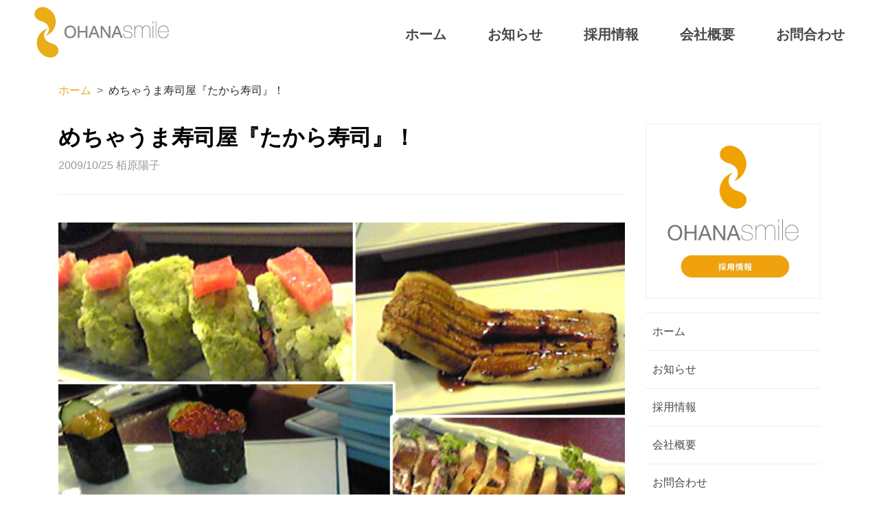

--- FILE ---
content_type: text/html; charset=UTF-8
request_url: https://www.ohanasmile.com/174/
body_size: 8732
content:
<!doctype html>
<html lang="ja">
<head>
	<meta charset="UTF-8">
	<meta name="viewport" content="width=device-width, initial-scale=1">
	<link rel="icon" href="https://www.ohanasmile.com/wp-content/themes/ohanasmile/assets/images/favicon.ico">
	<meta name='robots' content='index, follow, max-image-preview:large, max-snippet:-1, max-video-preview:-1' />

	<!-- This site is optimized with the Yoast SEO plugin v19.11 - https://yoast.com/wordpress/plugins/seo/ -->
	<title>めちゃうま寿司屋『たから寿司』！ | 株式会社オハナスマイル</title>
	<link rel="canonical" href="https://www.ohanasmile.com/174/" />
	<meta property="og:locale" content="ja_JP" />
	<meta property="og:type" content="article" />
	<meta property="og:title" content="めちゃうま寿司屋『たから寿司』！ | 株式会社オハナスマイル" />
	<meta property="og:description" content="このまえ大阪出張に行ったときに、 いつもお世話になってるT氏にめちゃうま寿司屋に連れて行ってもらいました！ その店がなんともオリジナリティがあって、写真左上の緑のロール巻『わさび寿司』！ マジでうまかったです！そんなに辛 [&hellip;]" />
	<meta property="og:url" content="https://www.ohanasmile.com/174/" />
	<meta property="og:site_name" content="株式会社オハナスマイル" />
	<meta property="article:published_time" content="2009-10-25T10:18:05+00:00" />
	<meta property="og:image" content="http://ohanasmile.com/wp-content/uploads/takara.jpg" />
	<meta name="author" content="栢原陽子" />
	<meta name="twitter:card" content="summary_large_image" />
	<meta name="twitter:label1" content="執筆者" />
	<meta name="twitter:data1" content="栢原陽子" />
	<script type="application/ld+json" class="yoast-schema-graph">{"@context":"https://schema.org","@graph":[{"@type":"Article","@id":"https://www.ohanasmile.com/174/#article","isPartOf":{"@id":"https://www.ohanasmile.com/174/"},"author":{"name":"栢原陽子","@id":"https://www.ohanasmile.com/#/schema/person/d7aaec74ace2d1c3c36a394215b04607"},"headline":"めちゃうま寿司屋『たから寿司』！","datePublished":"2009-10-25T10:18:05+00:00","dateModified":"2009-10-25T10:18:05+00:00","mainEntityOfPage":{"@id":"https://www.ohanasmile.com/174/"},"wordCount":2,"commentCount":0,"publisher":{"@id":"https://www.ohanasmile.com/#organization"},"image":{"@id":"https://www.ohanasmile.com/174/#primaryimage"},"thumbnailUrl":"http://ohanasmile.com/wp-content/uploads/takara.jpg","keywords":["ブログ"],"articleSection":["excite"],"inLanguage":"ja"},{"@type":"WebPage","@id":"https://www.ohanasmile.com/174/","url":"https://www.ohanasmile.com/174/","name":"めちゃうま寿司屋『たから寿司』！ | 株式会社オハナスマイル","isPartOf":{"@id":"https://www.ohanasmile.com/#website"},"primaryImageOfPage":{"@id":"https://www.ohanasmile.com/174/#primaryimage"},"image":{"@id":"https://www.ohanasmile.com/174/#primaryimage"},"thumbnailUrl":"http://ohanasmile.com/wp-content/uploads/takara.jpg","datePublished":"2009-10-25T10:18:05+00:00","dateModified":"2009-10-25T10:18:05+00:00","breadcrumb":{"@id":"https://www.ohanasmile.com/174/#breadcrumb"},"inLanguage":"ja","potentialAction":[{"@type":"ReadAction","target":["https://www.ohanasmile.com/174/"]}]},{"@type":"ImageObject","inLanguage":"ja","@id":"https://www.ohanasmile.com/174/#primaryimage","url":"http://ohanasmile.com/wp-content/uploads/takara.jpg","contentUrl":"http://ohanasmile.com/wp-content/uploads/takara.jpg"},{"@type":"BreadcrumbList","@id":"https://www.ohanasmile.com/174/#breadcrumb","itemListElement":[{"@type":"ListItem","position":1,"name":"ホーム","item":"https://www.ohanasmile.com/"},{"@type":"ListItem","position":2,"name":"めちゃうま寿司屋『たから寿司』！"}]},{"@type":"WebSite","@id":"https://www.ohanasmile.com/#website","url":"https://www.ohanasmile.com/","name":"株式会社オハナスマイル","description":"株式会社オハナスマイルは東京都目黒区祐天寺にあるWebメディア事業を中心にショッピングサイト運営管理事業、企画・コンサルティング事業をおこなう会社です。ヨガジェネレーション、東京ヨガウェア2.0、オハナスマイルヨガスタジオ、ヨガアカデミー大阪を運営しています。","publisher":{"@id":"https://www.ohanasmile.com/#organization"},"potentialAction":[{"@type":"SearchAction","target":{"@type":"EntryPoint","urlTemplate":"https://www.ohanasmile.com/?s={search_term_string}"},"query-input":"required name=search_term_string"}],"inLanguage":"ja"},{"@type":"Organization","@id":"https://www.ohanasmile.com/#organization","name":"株式会社オハナスマイル","url":"https://www.ohanasmile.com/","logo":{"@type":"ImageObject","inLanguage":"ja","@id":"https://www.ohanasmile.com/#/schema/logo/image/","url":"https://www.ohanasmile.com/wp-content/uploads/2017/12/header-logo.png","contentUrl":"https://www.ohanasmile.com/wp-content/uploads/2017/12/header-logo.png","width":196,"height":74,"caption":"株式会社オハナスマイル"},"image":{"@id":"https://www.ohanasmile.com/#/schema/logo/image/"}},{"@type":"Person","@id":"https://www.ohanasmile.com/#/schema/person/d7aaec74ace2d1c3c36a394215b04607","name":"栢原陽子","image":{"@type":"ImageObject","inLanguage":"ja","@id":"https://www.ohanasmile.com/#/schema/person/image/","url":"https://secure.gravatar.com/avatar/53aea9ba4e6451d4e8a03678d77bfd4e?s=96&d=mm&r=g","contentUrl":"https://secure.gravatar.com/avatar/53aea9ba4e6451d4e8a03678d77bfd4e?s=96&d=mm&r=g","caption":"栢原陽子"},"url":"https://www.ohanasmile.com/author/kaya/"}]}</script>
	<!-- / Yoast SEO plugin. -->


<link rel='dns-prefetch' href='//www.google.com' />
<link rel="alternate" type="application/rss+xml" title="株式会社オハナスマイル &raquo; フィード" href="https://www.ohanasmile.com/feed/" />
<script type="text/javascript">
window._wpemojiSettings = {"baseUrl":"https:\/\/s.w.org\/images\/core\/emoji\/14.0.0\/72x72\/","ext":".png","svgUrl":"https:\/\/s.w.org\/images\/core\/emoji\/14.0.0\/svg\/","svgExt":".svg","source":{"concatemoji":"https:\/\/www.ohanasmile.com\/wp-includes\/js\/wp-emoji-release.min.js?ver=6.1.9"}};
/*! This file is auto-generated */
!function(e,a,t){var n,r,o,i=a.createElement("canvas"),p=i.getContext&&i.getContext("2d");function s(e,t){var a=String.fromCharCode,e=(p.clearRect(0,0,i.width,i.height),p.fillText(a.apply(this,e),0,0),i.toDataURL());return p.clearRect(0,0,i.width,i.height),p.fillText(a.apply(this,t),0,0),e===i.toDataURL()}function c(e){var t=a.createElement("script");t.src=e,t.defer=t.type="text/javascript",a.getElementsByTagName("head")[0].appendChild(t)}for(o=Array("flag","emoji"),t.supports={everything:!0,everythingExceptFlag:!0},r=0;r<o.length;r++)t.supports[o[r]]=function(e){if(p&&p.fillText)switch(p.textBaseline="top",p.font="600 32px Arial",e){case"flag":return s([127987,65039,8205,9895,65039],[127987,65039,8203,9895,65039])?!1:!s([55356,56826,55356,56819],[55356,56826,8203,55356,56819])&&!s([55356,57332,56128,56423,56128,56418,56128,56421,56128,56430,56128,56423,56128,56447],[55356,57332,8203,56128,56423,8203,56128,56418,8203,56128,56421,8203,56128,56430,8203,56128,56423,8203,56128,56447]);case"emoji":return!s([129777,127995,8205,129778,127999],[129777,127995,8203,129778,127999])}return!1}(o[r]),t.supports.everything=t.supports.everything&&t.supports[o[r]],"flag"!==o[r]&&(t.supports.everythingExceptFlag=t.supports.everythingExceptFlag&&t.supports[o[r]]);t.supports.everythingExceptFlag=t.supports.everythingExceptFlag&&!t.supports.flag,t.DOMReady=!1,t.readyCallback=function(){t.DOMReady=!0},t.supports.everything||(n=function(){t.readyCallback()},a.addEventListener?(a.addEventListener("DOMContentLoaded",n,!1),e.addEventListener("load",n,!1)):(e.attachEvent("onload",n),a.attachEvent("onreadystatechange",function(){"complete"===a.readyState&&t.readyCallback()})),(e=t.source||{}).concatemoji?c(e.concatemoji):e.wpemoji&&e.twemoji&&(c(e.twemoji),c(e.wpemoji)))}(window,document,window._wpemojiSettings);
</script>
<style type="text/css">
img.wp-smiley,
img.emoji {
	display: inline !important;
	border: none !important;
	box-shadow: none !important;
	height: 1em !important;
	width: 1em !important;
	margin: 0 0.07em !important;
	vertical-align: -0.1em !important;
	background: none !important;
	padding: 0 !important;
}
</style>
	<link rel='stylesheet' id='bootstrap-css' href='https://www.ohanasmile.com/wp-content/themes/ohanasmile/bootstrap/bootstrap.css?ver=6.1.9' type='text/css' media='all' />
<link rel='stylesheet' id='style-css' href='https://www.ohanasmile.com/wp-content/themes/ohanasmile/style.css?ver=0.1' type='text/css' media='all' />
<link rel='stylesheet' id='drawer-css' href='https://www.ohanasmile.com/wp-content/themes/ohanasmile/lib/drawer/css/drawer.min.css?ver=6.1.9' type='text/css' media='all' />
<link rel='stylesheet' id='style-css-css' href='https://www.ohanasmile.com/wp-content/themes/ohanasmile/assets/css/style.css?ver=0.1' type='text/css' media='all' />
<link rel='stylesheet' id='wp-block-library-css' href='https://www.ohanasmile.com/wp-includes/css/dist/block-library/style.min.css?ver=6.1.9' type='text/css' media='all' />
<link rel='stylesheet' id='classic-theme-styles-css' href='https://www.ohanasmile.com/wp-includes/css/classic-themes.min.css?ver=1' type='text/css' media='all' />
<style id='global-styles-inline-css' type='text/css'>
body{--wp--preset--color--black: #000000;--wp--preset--color--cyan-bluish-gray: #abb8c3;--wp--preset--color--white: #ffffff;--wp--preset--color--pale-pink: #f78da7;--wp--preset--color--vivid-red: #cf2e2e;--wp--preset--color--luminous-vivid-orange: #ff6900;--wp--preset--color--luminous-vivid-amber: #fcb900;--wp--preset--color--light-green-cyan: #7bdcb5;--wp--preset--color--vivid-green-cyan: #00d084;--wp--preset--color--pale-cyan-blue: #8ed1fc;--wp--preset--color--vivid-cyan-blue: #0693e3;--wp--preset--color--vivid-purple: #9b51e0;--wp--preset--gradient--vivid-cyan-blue-to-vivid-purple: linear-gradient(135deg,rgba(6,147,227,1) 0%,rgb(155,81,224) 100%);--wp--preset--gradient--light-green-cyan-to-vivid-green-cyan: linear-gradient(135deg,rgb(122,220,180) 0%,rgb(0,208,130) 100%);--wp--preset--gradient--luminous-vivid-amber-to-luminous-vivid-orange: linear-gradient(135deg,rgba(252,185,0,1) 0%,rgba(255,105,0,1) 100%);--wp--preset--gradient--luminous-vivid-orange-to-vivid-red: linear-gradient(135deg,rgba(255,105,0,1) 0%,rgb(207,46,46) 100%);--wp--preset--gradient--very-light-gray-to-cyan-bluish-gray: linear-gradient(135deg,rgb(238,238,238) 0%,rgb(169,184,195) 100%);--wp--preset--gradient--cool-to-warm-spectrum: linear-gradient(135deg,rgb(74,234,220) 0%,rgb(151,120,209) 20%,rgb(207,42,186) 40%,rgb(238,44,130) 60%,rgb(251,105,98) 80%,rgb(254,248,76) 100%);--wp--preset--gradient--blush-light-purple: linear-gradient(135deg,rgb(255,206,236) 0%,rgb(152,150,240) 100%);--wp--preset--gradient--blush-bordeaux: linear-gradient(135deg,rgb(254,205,165) 0%,rgb(254,45,45) 50%,rgb(107,0,62) 100%);--wp--preset--gradient--luminous-dusk: linear-gradient(135deg,rgb(255,203,112) 0%,rgb(199,81,192) 50%,rgb(65,88,208) 100%);--wp--preset--gradient--pale-ocean: linear-gradient(135deg,rgb(255,245,203) 0%,rgb(182,227,212) 50%,rgb(51,167,181) 100%);--wp--preset--gradient--electric-grass: linear-gradient(135deg,rgb(202,248,128) 0%,rgb(113,206,126) 100%);--wp--preset--gradient--midnight: linear-gradient(135deg,rgb(2,3,129) 0%,rgb(40,116,252) 100%);--wp--preset--duotone--dark-grayscale: url('#wp-duotone-dark-grayscale');--wp--preset--duotone--grayscale: url('#wp-duotone-grayscale');--wp--preset--duotone--purple-yellow: url('#wp-duotone-purple-yellow');--wp--preset--duotone--blue-red: url('#wp-duotone-blue-red');--wp--preset--duotone--midnight: url('#wp-duotone-midnight');--wp--preset--duotone--magenta-yellow: url('#wp-duotone-magenta-yellow');--wp--preset--duotone--purple-green: url('#wp-duotone-purple-green');--wp--preset--duotone--blue-orange: url('#wp-duotone-blue-orange');--wp--preset--font-size--small: 13px;--wp--preset--font-size--medium: 20px;--wp--preset--font-size--large: 36px;--wp--preset--font-size--x-large: 42px;--wp--preset--spacing--20: 0.44rem;--wp--preset--spacing--30: 0.67rem;--wp--preset--spacing--40: 1rem;--wp--preset--spacing--50: 1.5rem;--wp--preset--spacing--60: 2.25rem;--wp--preset--spacing--70: 3.38rem;--wp--preset--spacing--80: 5.06rem;}:where(.is-layout-flex){gap: 0.5em;}body .is-layout-flow > .alignleft{float: left;margin-inline-start: 0;margin-inline-end: 2em;}body .is-layout-flow > .alignright{float: right;margin-inline-start: 2em;margin-inline-end: 0;}body .is-layout-flow > .aligncenter{margin-left: auto !important;margin-right: auto !important;}body .is-layout-constrained > .alignleft{float: left;margin-inline-start: 0;margin-inline-end: 2em;}body .is-layout-constrained > .alignright{float: right;margin-inline-start: 2em;margin-inline-end: 0;}body .is-layout-constrained > .aligncenter{margin-left: auto !important;margin-right: auto !important;}body .is-layout-constrained > :where(:not(.alignleft):not(.alignright):not(.alignfull)){max-width: var(--wp--style--global--content-size);margin-left: auto !important;margin-right: auto !important;}body .is-layout-constrained > .alignwide{max-width: var(--wp--style--global--wide-size);}body .is-layout-flex{display: flex;}body .is-layout-flex{flex-wrap: wrap;align-items: center;}body .is-layout-flex > *{margin: 0;}:where(.wp-block-columns.is-layout-flex){gap: 2em;}.has-black-color{color: var(--wp--preset--color--black) !important;}.has-cyan-bluish-gray-color{color: var(--wp--preset--color--cyan-bluish-gray) !important;}.has-white-color{color: var(--wp--preset--color--white) !important;}.has-pale-pink-color{color: var(--wp--preset--color--pale-pink) !important;}.has-vivid-red-color{color: var(--wp--preset--color--vivid-red) !important;}.has-luminous-vivid-orange-color{color: var(--wp--preset--color--luminous-vivid-orange) !important;}.has-luminous-vivid-amber-color{color: var(--wp--preset--color--luminous-vivid-amber) !important;}.has-light-green-cyan-color{color: var(--wp--preset--color--light-green-cyan) !important;}.has-vivid-green-cyan-color{color: var(--wp--preset--color--vivid-green-cyan) !important;}.has-pale-cyan-blue-color{color: var(--wp--preset--color--pale-cyan-blue) !important;}.has-vivid-cyan-blue-color{color: var(--wp--preset--color--vivid-cyan-blue) !important;}.has-vivid-purple-color{color: var(--wp--preset--color--vivid-purple) !important;}.has-black-background-color{background-color: var(--wp--preset--color--black) !important;}.has-cyan-bluish-gray-background-color{background-color: var(--wp--preset--color--cyan-bluish-gray) !important;}.has-white-background-color{background-color: var(--wp--preset--color--white) !important;}.has-pale-pink-background-color{background-color: var(--wp--preset--color--pale-pink) !important;}.has-vivid-red-background-color{background-color: var(--wp--preset--color--vivid-red) !important;}.has-luminous-vivid-orange-background-color{background-color: var(--wp--preset--color--luminous-vivid-orange) !important;}.has-luminous-vivid-amber-background-color{background-color: var(--wp--preset--color--luminous-vivid-amber) !important;}.has-light-green-cyan-background-color{background-color: var(--wp--preset--color--light-green-cyan) !important;}.has-vivid-green-cyan-background-color{background-color: var(--wp--preset--color--vivid-green-cyan) !important;}.has-pale-cyan-blue-background-color{background-color: var(--wp--preset--color--pale-cyan-blue) !important;}.has-vivid-cyan-blue-background-color{background-color: var(--wp--preset--color--vivid-cyan-blue) !important;}.has-vivid-purple-background-color{background-color: var(--wp--preset--color--vivid-purple) !important;}.has-black-border-color{border-color: var(--wp--preset--color--black) !important;}.has-cyan-bluish-gray-border-color{border-color: var(--wp--preset--color--cyan-bluish-gray) !important;}.has-white-border-color{border-color: var(--wp--preset--color--white) !important;}.has-pale-pink-border-color{border-color: var(--wp--preset--color--pale-pink) !important;}.has-vivid-red-border-color{border-color: var(--wp--preset--color--vivid-red) !important;}.has-luminous-vivid-orange-border-color{border-color: var(--wp--preset--color--luminous-vivid-orange) !important;}.has-luminous-vivid-amber-border-color{border-color: var(--wp--preset--color--luminous-vivid-amber) !important;}.has-light-green-cyan-border-color{border-color: var(--wp--preset--color--light-green-cyan) !important;}.has-vivid-green-cyan-border-color{border-color: var(--wp--preset--color--vivid-green-cyan) !important;}.has-pale-cyan-blue-border-color{border-color: var(--wp--preset--color--pale-cyan-blue) !important;}.has-vivid-cyan-blue-border-color{border-color: var(--wp--preset--color--vivid-cyan-blue) !important;}.has-vivid-purple-border-color{border-color: var(--wp--preset--color--vivid-purple) !important;}.has-vivid-cyan-blue-to-vivid-purple-gradient-background{background: var(--wp--preset--gradient--vivid-cyan-blue-to-vivid-purple) !important;}.has-light-green-cyan-to-vivid-green-cyan-gradient-background{background: var(--wp--preset--gradient--light-green-cyan-to-vivid-green-cyan) !important;}.has-luminous-vivid-amber-to-luminous-vivid-orange-gradient-background{background: var(--wp--preset--gradient--luminous-vivid-amber-to-luminous-vivid-orange) !important;}.has-luminous-vivid-orange-to-vivid-red-gradient-background{background: var(--wp--preset--gradient--luminous-vivid-orange-to-vivid-red) !important;}.has-very-light-gray-to-cyan-bluish-gray-gradient-background{background: var(--wp--preset--gradient--very-light-gray-to-cyan-bluish-gray) !important;}.has-cool-to-warm-spectrum-gradient-background{background: var(--wp--preset--gradient--cool-to-warm-spectrum) !important;}.has-blush-light-purple-gradient-background{background: var(--wp--preset--gradient--blush-light-purple) !important;}.has-blush-bordeaux-gradient-background{background: var(--wp--preset--gradient--blush-bordeaux) !important;}.has-luminous-dusk-gradient-background{background: var(--wp--preset--gradient--luminous-dusk) !important;}.has-pale-ocean-gradient-background{background: var(--wp--preset--gradient--pale-ocean) !important;}.has-electric-grass-gradient-background{background: var(--wp--preset--gradient--electric-grass) !important;}.has-midnight-gradient-background{background: var(--wp--preset--gradient--midnight) !important;}.has-small-font-size{font-size: var(--wp--preset--font-size--small) !important;}.has-medium-font-size{font-size: var(--wp--preset--font-size--medium) !important;}.has-large-font-size{font-size: var(--wp--preset--font-size--large) !important;}.has-x-large-font-size{font-size: var(--wp--preset--font-size--x-large) !important;}
.wp-block-navigation a:where(:not(.wp-element-button)){color: inherit;}
:where(.wp-block-columns.is-layout-flex){gap: 2em;}
.wp-block-pullquote{font-size: 1.5em;line-height: 1.6;}
</style>
<link rel='stylesheet' id='contact-form-7-css' href='https://www.ohanasmile.com/wp-content/plugins/contact-form-7/includes/css/styles.css?ver=5.6.4' type='text/css' media='all' />
<link rel='stylesheet' id='toc-screen-css' href='https://www.ohanasmile.com/wp-content/plugins/table-of-contents-plus/screen.min.css?ver=2106' type='text/css' media='all' />
<link rel='stylesheet' id='tablepress-default-css' href='https://www.ohanasmile.com/wp-content/plugins/tablepress/css/default.min.css?ver=1.14' type='text/css' media='all' />
<script type='text/javascript' src='https://www.ohanasmile.com/wp-includes/js/jquery/jquery.min.js?ver=3.6.1' id='jquery-core-js'></script>
<script type='text/javascript' src='https://www.ohanasmile.com/wp-includes/js/jquery/jquery-migrate.min.js?ver=3.3.2' id='jquery-migrate-js'></script>
<link rel="https://api.w.org/" href="https://www.ohanasmile.com/wp-json/" /><link rel="alternate" type="application/json" href="https://www.ohanasmile.com/wp-json/wp/v2/posts/174" /><link rel="EditURI" type="application/rsd+xml" title="RSD" href="https://www.ohanasmile.com/xmlrpc.php?rsd" />
<link rel="wlwmanifest" type="application/wlwmanifest+xml" href="https://www.ohanasmile.com/wp-includes/wlwmanifest.xml" />
<meta name="generator" content="WordPress 6.1.9" />
<link rel='shortlink' href='https://www.ohanasmile.com/?p=174' />
<link rel="alternate" type="application/json+oembed" href="https://www.ohanasmile.com/wp-json/oembed/1.0/embed?url=https%3A%2F%2Fwww.ohanasmile.com%2F174%2F" />
<link rel="alternate" type="text/xml+oembed" href="https://www.ohanasmile.com/wp-json/oembed/1.0/embed?url=https%3A%2F%2Fwww.ohanasmile.com%2F174%2F&#038;format=xml" />
<style type="text/css">div#toc_container {width: 100%;}div#toc_container ul li {font-size: 100%;}</style><style type="text/css">.grecaptcha-badge {margin:auto;filter: grayscale(1);}</style>		<style type="text/css" id="wp-custom-css">
			.wp-block-image img　{　height: auto;　}		</style>
		</head>

<body class="post-template-default single single-post postid-174 single-format-standard wp-custom-logo drawer drawer--right">
<div id="page" class="site">
	<header id="masthead" class="site-header">
		<div class="container-l">
			<div class="site-branding">
				<a href="https://www.ohanasmile.com/" class="custom-logo-link" rel="home"><img width="196" height="74" src="https://www.ohanasmile.com/wp-content/uploads/2017/12/header-logo.png" class="custom-logo" alt="株式会社オハナスマイル OHANAsmile inc." decoding="async" /></a>			</div><!-- .site-branding -->
			<nav id="site-navigation" class="header-nav hidden-sm-down">
				<div class="menu-header-container"><ul id="header-menu" class="menu"><li id="nav-menu-item-15" class="menu-item menu-item-type-custom menu-item-object-custom menu-item-15"><a href="/"><span>ホーム</span></a></li>
<li id="nav-menu-item-3757" class="menu-item menu-item-type-taxonomy menu-item-object-category menu-item-3757"><a href="https://www.ohanasmile.com/category/news/"><span>お知らせ</span></a></li>
<li id="nav-menu-item-3956" class="menu-item menu-item-type-post_type_archive menu-item-object-recruit menu-item-3956"><a href="https://www.ohanasmile.com/recruit/"><span>採用情報</span></a></li>
<li id="nav-menu-item-3687" class="menu-item menu-item-type-post_type menu-item-object-page menu-item-3687"><a href="https://www.ohanasmile.com/company/"><span>会社概要</span></a></li>
<li id="nav-menu-item-3685" class="menu-item menu-item-type-post_type menu-item-object-page menu-item-3685"><a href="https://www.ohanasmile.com/contact/"><span>お問合わせ</span></a></li>
</ul></div>			</nav><!-- #site-navigation -->
		</div>
		<button type="button" class="drawer-toggle drawer-hamburger hidden-md-up">
			<span class="sr-only">toggle navigation</span>
			<span class="drawer-hamburger-icon"></span>
		</button>
	</header><!-- #masthead -->
	<nav class="drawer-nav" role="navigation">
		<div class="drawer-menu">
			<div class="menu-sidebar-container"><ul id="drawer-menu" class="menu"><li id="menu-item-3753" class="menu-item menu-item-type-custom menu-item-object-custom menu-item-3753"><a href="/">ホーム</a></li>
<li id="menu-item-3752" class="menu-item menu-item-type-taxonomy menu-item-object-category menu-item-3752"><a href="https://www.ohanasmile.com/category/news/">お知らせ</a></li>
<li id="menu-item-3955" class="menu-item menu-item-type-post_type_archive menu-item-object-recruit menu-item-3955"><a href="https://www.ohanasmile.com/recruit/">採用情報</a></li>
<li id="menu-item-3756" class="menu-item menu-item-type-post_type menu-item-object-page menu-item-3756"><a href="https://www.ohanasmile.com/company/">会社概要</a></li>
<li id="menu-item-3754" class="menu-item menu-item-type-post_type menu-item-object-page menu-item-3754"><a href="https://www.ohanasmile.com/contact/">お問合わせ</a></li>
</ul></div>		</div>
	</nav>
	<div id="content" class="site-content">
	<div class="breadcrumbs"><div class="container"><ol class="breadcrumb"><li class="breadcrumb-item"><a class="text-dark" href="https://www.ohanasmile.com/">ホーム</a></li>  <li class="breadcrumb-item" aria-current="page">めちゃうま寿司屋『たから寿司』！</ol></div></div>
	<div id="primary" class="content-area">
		<main id="main" class="site-main">
			<div class="container">
				<div class="row">
					<div class="col-lg-9 col-md-12">
					
<article id="post-174" class="post-174 post type-post status-publish format-standard hentry category-excite tag-92">
	<header class="entry-header">
		<h1 class="entry-title">めちゃうま寿司屋『たから寿司』！</h1>		<div class="entry-meta">
						<time>2009/10/25</time>
			<span>栢原陽子</span>
		</div><!-- .entry-meta -->
			</header><!-- .entry-header -->

	
	<div class="entry-content">
		<p><img decoding="async" src="http://ohanasmile.com/wp-content/uploads/takara.jpg" alt="めちゃうま寿司屋『たから寿司』！" title="めちゃうま寿司屋『たから寿司』！" width="610" height="400" class="alignnone size-full wp-image-982" /><br />
このまえ大阪出張に行ったときに、</p>
<p>いつもお世話になってるT氏にめちゃうま寿司屋に連れて行ってもらいました！</p>
<p>その店がなんともオリジナリティがあって、写真左上の緑のロール巻『わさび寿司』！</p>
<p>マジでうまかったです！そんなに辛くもなく、丁度いい感じでした。</p>
<p>あと僕的に強烈印象が残ってるのはアナゴさんです！</p>
<p>これはマジでうまかった！一生忘れないでおこう。</p>
<p>T氏には本当に感謝です。。</p>
	</div><!-- .entry-content -->

	<footer class="entry-footer">
		<span class="cat-links">カテゴリ <a href="https://www.ohanasmile.com/category/excite/" rel="category tag">excite</a></span><span class="tags-links">Tagged <a href="https://www.ohanasmile.com/tag/%e3%83%96%e3%83%ad%e3%82%b0/" rel="tag">ブログ</a></span>	</footer><!-- .entry-footer -->
</article><!-- #post-174 -->
					</div>
					<div class="col-lg-3 col-md-12">
						<aside>
							
<aside id="secondary" class="widget-area">
	<div class="banner banner-first">
	<ul>                <li>
                    <a href="Array" target="_blank">
                        <img src="https://www.ohanasmile.com/wp-content/uploads/2022/10/recruit-banner.jpg" alt="採用情報" class="suck">                    </a>
                </li>
    </ul>	</div>
	<section id="nav_menu-2" class="widget widget_nav_menu"><div class="menu-sidebar-container"><ul id="menu-sidebar" class="menu"><li class="menu-item menu-item-type-custom menu-item-object-custom menu-item-3753"><a href="/">ホーム</a></li>
<li class="menu-item menu-item-type-taxonomy menu-item-object-category menu-item-3752"><a href="https://www.ohanasmile.com/category/news/">お知らせ</a></li>
<li class="menu-item menu-item-type-post_type_archive menu-item-object-recruit menu-item-3955"><a href="https://www.ohanasmile.com/recruit/">採用情報</a></li>
<li class="menu-item menu-item-type-post_type menu-item-object-page menu-item-3756"><a href="https://www.ohanasmile.com/company/">会社概要</a></li>
<li class="menu-item menu-item-type-post_type menu-item-object-page menu-item-3754"><a href="https://www.ohanasmile.com/contact/">お問合わせ</a></li>
</ul></div></section></aside><!-- #secondary -->
						</aside>
					</div>
				</div>
			</div>
		</main><!-- #main -->
	</div><!-- #primary -->


	</div><!-- #content -->

	<footer id="colophon" class="site-footer">
		<div class="container">
			<div class="footer">
				<div class="inner">
					<header class="footer-header">
						<img src="https://www.ohanasmile.com/wp-content/themes/ohanasmile/assets/images/footer-logo.png" class="footer-logo">
											</header>
					<div class="footer-content">
						<nav class="nav">
							<div class="nav-menu">
								<h3 class="nav-title">サービス</h3>
								<div class="menu-footer-1-container"><ul id="footer-menu-1" class="menu"><li id="menu-item-3731" class="menu-item menu-item-type-custom menu-item-object-custom menu-item-3731"><a target="_blank" rel="noopener" href="https://www.yoga-gene.com/">ヨガジェネレーション</a></li>
<li id="menu-item-3732" class="menu-item menu-item-type-custom menu-item-object-custom menu-item-3732"><a target="_blank" rel="noopener" href="https://www.tokyo-yogawer.jp/">東京ヨガウェア</a></li>
<li id="menu-item-3735" class="menu-item menu-item-type-custom menu-item-object-custom menu-item-3735"><a target="_blank" rel="noopener" href="http://www.ohanasmile.jp/">オハナスマイルヨガスタジオ</a></li>
<li id="menu-item-3736" class="menu-item menu-item-type-custom menu-item-object-custom menu-item-3736"><a target="_blank" rel="noopener" href="https://www.yoga-academy.jp/">ヨガアカデミー大阪</a></li>
</ul></div>							</div>
							<div class="nav-menu">
								<h3 class="nav-title">採用情報</h3>
								<div class="menu-footer-2-container"><ul id="footer-menu-2" class="menu"><li id="menu-item-4005" class="menu-item menu-item-type-post_type menu-item-object-page menu-item-4005"><a href="https://www.ohanasmile.com/recruits/">採用情報</a></li>
<li id="menu-item-4006" class="menu-item menu-item-type-custom menu-item-object-custom menu-item-4006"><a href="/recruit/?type=employee">正社員</a></li>
<li id="menu-item-4007" class="menu-item menu-item-type-custom menu-item-object-custom menu-item-4007"><a href="/recruit/?type=part">パート・アルバイト</a></li>
</ul></div>							</div>
							<div class="nav-menu">
								<h3 class="nav-title">インフォメーション</h3>
								<div class="menu-footer-3-container"><ul id="footer-menu-3" class="menu"><li id="menu-item-3748" class="menu-item menu-item-type-taxonomy menu-item-object-category menu-item-3748"><a href="https://www.ohanasmile.com/category/news/">お知らせ</a></li>
</ul></div>							</div>
							<div class="nav-menu">
								<h3 class="nav-title">サイトメニュー</h3>
								<div class="menu-footer-4-container"><ul id="footer-menu-4" class="menu"><li id="menu-item-4004" class="menu-item menu-item-type-post_type menu-item-object-page menu-item-4004"><a href="https://www.ohanasmile.com/company/">会社概要</a></li>
<li id="menu-item-4010" class="menu-item menu-item-type-post_type menu-item-object-page menu-item-4010"><a href="https://www.ohanasmile.com/session/">会社説明会</a></li>
<li id="menu-item-4003" class="menu-item menu-item-type-post_type menu-item-object-page menu-item-4003"><a href="https://www.ohanasmile.com/contact/">お問合わせ</a></li>
</ul></div>							</div>
						</nav>
					</div>
				</div>
			</div>
		</div>
		<div class="site-info">
			<p>&copy;2026 OHANAsmile Inc.</p>
		</div><!-- .site-info -->
	</footer><!-- #colophon -->
</div><!-- #page -->
<!-- Global site tag (gtag.js) - Google Analytics -->
<script async src="https://www.googletagmanager.com/gtag/js?id=UA-3960538-6"></script>
<script>
  window.dataLayer = window.dataLayer || [];
  function gtag(){dataLayer.push(arguments);}
  gtag('js', new Date());

  gtag('config', 'UA-3960538-6');
</script>

<script type='text/javascript' src='https://www.ohanasmile.com/wp-content/themes/ohanasmile/lib/slick/slick.min.js?ver=6.1.9' id='slick-js-js'></script>
<script type='text/javascript' src='https://www.ohanasmile.com/wp-content/themes/ohanasmile/lib/iscroll/iscroll-lite.js?ver=6.1.9' id='iScroll-js'></script>
<script type='text/javascript' src='https://www.ohanasmile.com/wp-content/themes/ohanasmile/lib/drawer/js/drawer.js?ver=6.1.9' id='drawerjs-js'></script>
<script type='text/javascript' src='https://www.ohanasmile.com/wp-content/themes/ohanasmile/js/script.js?ver=6.1.9' id='scriptjs-js'></script>
<script type='text/javascript' src='https://www.ohanasmile.com/wp-content/plugins/contact-form-7/includes/swv/js/index.js?ver=5.6.4' id='swv-js'></script>
<script type='text/javascript' id='contact-form-7-js-extra'>
/* <![CDATA[ */
var wpcf7 = {"api":{"root":"https:\/\/www.ohanasmile.com\/wp-json\/","namespace":"contact-form-7\/v1"}};
/* ]]> */
</script>
<script type='text/javascript' src='https://www.ohanasmile.com/wp-content/plugins/contact-form-7/includes/js/index.js?ver=5.6.4' id='contact-form-7-js'></script>
<script type='text/javascript' id='toc-front-js-extra'>
/* <![CDATA[ */
var tocplus = {"smooth_scroll":"1","smooth_scroll_offset":"100"};
/* ]]> */
</script>
<script type='text/javascript' src='https://www.ohanasmile.com/wp-content/plugins/table-of-contents-plus/front.min.js?ver=2106' id='toc-front-js'></script>
<script type='text/javascript' id='google-invisible-recaptcha-js-before'>
var renderInvisibleReCaptcha = function() {

    for (var i = 0; i < document.forms.length; ++i) {
        var form = document.forms[i];
        var holder = form.querySelector('.inv-recaptcha-holder');

        if (null === holder) continue;
		holder.innerHTML = '';

         (function(frm){
			var cf7SubmitElm = frm.querySelector('.wpcf7-submit');
            var holderId = grecaptcha.render(holder,{
                'sitekey': '6Lejtk4bAAAAAGrFhnKQGCaQOvwOPWFCe6FZnBbs', 'size': 'invisible', 'badge' : 'inline',
                'callback' : function (recaptchaToken) {
					if((null !== cf7SubmitElm) && (typeof jQuery != 'undefined')){jQuery(frm).submit();grecaptcha.reset(holderId);return;}
					 HTMLFormElement.prototype.submit.call(frm);
                },
                'expired-callback' : function(){grecaptcha.reset(holderId);}
            });

			if(null !== cf7SubmitElm && (typeof jQuery != 'undefined') ){
				jQuery(cf7SubmitElm).off('click').on('click', function(clickEvt){
					clickEvt.preventDefault();
					grecaptcha.execute(holderId);
				});
			}
			else
			{
				frm.onsubmit = function (evt){evt.preventDefault();grecaptcha.execute(holderId);};
			}


        })(form);
    }
};
</script>
<script type='text/javascript' async defer src='https://www.google.com/recaptcha/api.js?onload=renderInvisibleReCaptcha&#038;render=explicit&#038;hl=ja' id='google-invisible-recaptcha-js'></script>

</body>
</html>


--- FILE ---
content_type: text/css
request_url: https://www.ohanasmile.com/wp-content/themes/ohanasmile/style.css?ver=0.1
body_size: 5594
content:
/*!
Theme Name: OHANAsmile
Theme URI: http://underscores.me/
Author: Underscores.me
Author URI: http://underscores.me/
Description: Description
Version: 1.0.0
License: GNU General Public License v2 or later
License URI: LICENSE
Text Domain: ohanasmile
Tags: custom-background, custom-logo, custom-menu, featured-images, threaded-comments, translation-ready

This theme, like WordPress, is licensed under the GPL.
Use it to make something cool, have fun, and share what you've learned with others.

OHANAsmile is based on Underscores https://underscores.me/, (C) 2012-2017 Automattic, Inc.
Underscores is distributed under the terms of the GNU GPL v2 or later.

Normalizing styles have been helped along thanks to the fine work of
Nicolas Gallagher and Jonathan Neal https://necolas.github.io/normalize.css/
*/
/* line 2, sass/layout/_common.scss */
.mb-20 {
  margin-bottom: 20px;
}
/* line 6, sass/layout/_common.scss */
.mb-lg-20 {
  margin-bottom: 0;
}
/* line 9, sass/layout/_common.scss */
.mb-md-20 {
  margin-bottom: 20px;
}
/* line 12, sass/layout/_common.scss */
.mb-xs-10 {
  margin-bottom: 10px;
}
/* line 15, sass/layout/_common.scss */
.mb-xs-20 {
  margin-bottom: 20px;
}
@media (min-width: 576px) {
  /* line 19, sass/layout/_common.scss */
  .mb-xs-10 {
    margin-bottom: 0;
  }
  /* line 22, sass/layout/_common.scss */
  .mb-xs-20 {
    margin-bottom: 0;
  }
}
@media (min-width: 992px) {
  /* line 30, sass/layout/_common.scss */
  .mb-lg-20 {
    margin-bottom: 20px;
  }
}

/* line 37, sass/layout/_common.scss */
.entry-header .entry-title {
  line-height: 1.3;
}
/* line 41, sass/layout/_common.scss */
.entry-header .entry-meta .entry-date,
.entry-header .entry-meta .author a {
  color: #aaa;
}

/* line 48, sass/layout/_common.scss */
.post-thumbnail {
  margin-bottom: 40px;
}
/* line 50, sass/layout/_common.scss */
.post-thumbnail img {
  width: 100%;
  height: auto;
  display: block;
}

/* line 58, sass/layout/_common.scss */
.entry-content h2 {
  margin-top: 30px;
  margin-bottom: 20px;
}
/* line 62, sass/layout/_common.scss */
.entry-content dl {
  padding: 15px;
  margin-bottom: 30px;
  border: 1px solid #eee;
  border-radius: 5px;
}
/* line 67, sass/layout/_common.scss */
.entry-content dl dt {
  padding-bottom: 10px;
  margin-bottom: 15px;
  border-bottom: 1px dotted #eee;
}

/* line 1, sass/layout/_header.scss */
.site-header {
  width: 100%;
  position: fixed;
  top: 0;
  z-index: 10;
}

/* line 8, sass/layout/_header.scss */
.site-branding {
  padding: 10px 0;
  float: left;
}

/* line 13, sass/layout/_header.scss */
.header-nav {
  margin-right: -15px;
  float: right;
}
/* line 16, sass/layout/_header.scss */
.header-nav ul {
  margin: 0;
  list-style: none;
  *zoom: 1;
}
/* line 38, ../../../../../../usr/local/rvm/gems/ruby-2.4.0/gems/compass-core-1.0.3/stylesheets/compass/utilities/general/_clearfix.scss */
.header-nav ul:after {
  content: "";
  display: table;
  clear: both;
}
/* line 20, sass/layout/_header.scss */
.header-nav ul li {
  float: left;
}
/* line 22, sass/layout/_header.scss */
.header-nav ul li a {
  padding: 35px 15px;
  font-weight: bold;
  color: #464a4c;
  display: block;
}
/* line 27, sass/layout/_header.scss */
.header-nav ul li a:hover {
  text-decoration: none;
  filter: progid:DXImageTransform.Microsoft.Alpha(Opacity=80);
  opacity: 0.8;
}

/* line 36, sass/layout/_header.scss */
body.single,
body.page,
body.archive {
  padding-top: 120px;
}

@media (max-width: 768px) {
  /* line 44, sass/layout/_header.scss */
  body.single,
  body.page,
  body.archive {
    padding-top: 70px;
  }
}
@media (max-width: 992px) {
  /* line 54, sass/layout/_header.scss */
  .site-branding {
    padding: 15px 0;
    float: left;
  }
  /* line 57, sass/layout/_header.scss */
  .site-branding img {
    width: 120px;
    height: auto;
  }

  /* line 64, sass/layout/_header.scss */
  .header-nav ul {
    padding: 0;
    margin: 0;
    list-style: none;
    *zoom: 1;
  }
  /* line 38, ../../../../../../usr/local/rvm/gems/ruby-2.4.0/gems/compass-core-1.0.3/stylesheets/compass/utilities/general/_clearfix.scss */
  .header-nav ul:after {
    content: "";
    display: table;
    clear: both;
  }
  /* line 69, sass/layout/_header.scss */
  .header-nav ul li {
    float: left;
  }
  /* line 71, sass/layout/_header.scss */
  .header-nav ul li a {
    padding: 25px 15px;
    font-weight: bold;
    color: #464a4c;
    display: block;
  }
  /* line 76, sass/layout/_header.scss */
  .header-nav ul li a:hover {
    text-decoration: none;
    filter: progid:DXImageTransform.Microsoft.Alpha(Opacity=80);
    opacity: 0.8;
  }
}
@media (max-width: 768px) {
  /* line 89, sass/layout/_header.scss */
  .site-header {
    width: 100%;
    position: fixed;
    top: 0;
    z-index: 10;
  }

  /* line 96, sass/layout/_header.scss */
  .site-branding {
    padding: 5px 0;
    float: left;
  }
  /* line 99, sass/layout/_header.scss */
  .site-branding img {
    width: 120px;
    height: auto;
  }

  /* line 105, sass/layout/_header.scss */
  .header-nav {
    margin-right: -15px;
    float: right;
  }
  /* line 108, sass/layout/_header.scss */
  .header-nav ul {
    margin: 0;
    list-style: none;
    *zoom: 1;
  }
  /* line 38, ../../../../../../usr/local/rvm/gems/ruby-2.4.0/gems/compass-core-1.0.3/stylesheets/compass/utilities/general/_clearfix.scss */
  .header-nav ul:after {
    content: "";
    display: table;
    clear: both;
  }
  /* line 112, sass/layout/_header.scss */
  .header-nav ul li {
    float: left;
  }
  /* line 114, sass/layout/_header.scss */
  .header-nav ul li a {
    padding: 35px 15px;
    font-weight: bold;
    color: #464a4c;
    display: block;
  }
  /* line 119, sass/layout/_header.scss */
  .header-nav ul li a:hover {
    text-decoration: none;
    filter: progid:DXImageTransform.Microsoft.Alpha(Opacity=80);
    opacity: 0.8;
  }
}

/* line 3, sass/layout/_aside.scss */
aside .banner ul {
  padding: 0;
  margin-bottom: 20px;
  list-style: none;
}
/* line 8, sass/layout/_aside.scss */
aside .banner ul li a {
  display: block;
}
/* line 10, sass/layout/_aside.scss */
aside .banner ul li a .suck {
  width: 100%;
  height: auto;
  display: block;
}

/* line 22, sass/layout/_aside.scss */
.widget-area .menu {
  padding: 0;
  list-style: none;
}
/* line 25, sass/layout/_aside.scss */
.widget-area .menu li {
  border-bottom: 1px solid #eceeef;
}
/* line 27, sass/layout/_aside.scss */
.widget-area .menu li:first-child {
  border-top: 1px solid #eceeef;
}
/* line 30, sass/layout/_aside.scss */
.widget-area .menu li a {
  padding: 15px 10px;
  color: #464a4c;
  display: block;
}

@media (max-width: 768px) {
  /* line 41, sass/layout/_aside.scss */
  .widget-area {
    margin-top: 40px;
  }
}
/* line 1, sass/layout/_front.scss */
.main-header {
  width: 100%;
  height: 720px;
  background-position: top -120px center;
  background-repeat: no-repeat;
  -moz-background-size: cover;
  -o-background-size: cover;
  -webkit-background-size: cover;
  background-size: cover;
  background-attachment: fixed;
  position: relative;
}
/* line 9, sass/layout/_front.scss */
.main-header .container {
  display: table;
}

@media (max-width: 1200px) {
  /* line 16, sass/layout/_front.scss */
  .main-header {
    height: 600px;
    background-position: center;
  }
}
@media (max-width: 992px) {
  /* line 25, sass/layout/_front.scss */
  .main-header {
    background-position: center;
  }
}
@media (max-width: 768px) {
  /* line 33, sass/layout/_front.scss */
  .main-header {
    height: 50vh;
    background-position: top center;
    background-attachment: initial;
  }
}
/* line 43, sass/layout/_front.scss */
.front-section {
  margin: 0 0 140px;
  position: relative;
}
/* line 48, sass/layout/_front.scss */
.front-section:nth-of-type(odd) {
  color: #fff;
  background: #e8ad17;
}
/* line 51, sass/layout/_front.scss */
.front-section:nth-of-type(odd):before, .front-section:nth-of-type(odd):after {
  width: 100%;
  height: 140px;
  content: "";
  background-repeat: no-repeat;
  background-size: cover;
  position: absolute;
}
/* line 60, sass/layout/_front.scss */
.front-section:nth-of-type(odd):before {
  background-image: url(images/section-top-bg.svg);
  background-position: bottom center;
  top: -139px;
}
/* line 65, sass/layout/_front.scss */
.front-section:nth-of-type(odd):after {
  background-image: url(images/section-bottom-bg.svg);
  background-position: top center;
  bottom: -139px;
}
/* line 70, sass/layout/_front.scss */
.front-section:nth-of-type(odd) .front-header {
  color: #fff;
}
/* line 72, sass/layout/_front.scss */
.front-section:nth-of-type(odd) .front-header span {
  padding: 20px 0;
  background: #e8ad17;
  position: relative;
  z-index: 1;
}
/* line 79, sass/layout/_front.scss */
.front-section:nth-of-type(odd) .front-content {
  padding-left: 100px;
}
/* line 86, sass/layout/_front.scss */
.front-section:nth-of-type(even) .front-header {
  color: #e8ad17;
}
/* line 89, sass/layout/_front.scss */
.front-section:nth-of-type(even) .front-header span {
  padding: 20px 0;
  background: #fff;
  position: relative;
  z-index: 1;
}
/* line 96, sass/layout/_front.scss */
.front-section:nth-of-type(even) .front-content {
  padding-right: 100px;
}
/* line 100, sass/layout/_front.scss */
.front-section .inner {
  width: 100%;
  min-height: 300px;
  display: table;
}
/* line 104, sass/layout/_front.scss */
.front-section .inner .front-header {
  width: 300px;
  vertical-align: middle;
  text-align: center;
  position: relative;
  display: table-cell;
}
/* line 110, sass/layout/_front.scss */
.front-section .inner .front-header s {
  height: 100%;
  border-left: 1px solid;
  position: absolute;
  top: 0;
  left: 50%;
}

/* line 121, sass/layout/_front.scss */
.front-content {
  width: 700px;
  vertical-align: middle;
  display: table-cell;
}
/* line 125, sass/layout/_front.scss */
.front-content .news-ul {
  padding: 0;
  margin: 0 0 40px;
  list-style: none;
}
/* line 129, sass/layout/_front.scss */
.front-content .news-ul .news-li {
  padding: 15px 20px;
  border-bottom: 1px solid #fff;
}
/* line 132, sass/layout/_front.scss */
.front-content .news-ul .news-li:first-child {
  border-top: 1px solid #fff;
}
/* line 135, sass/layout/_front.scss */
.front-content .news-ul .news-li a {
  color: #fff;
}
/* line 137, sass/layout/_front.scss */
.front-content .news-ul .news-li a:hover {
  text-decoration: none;
}
/* line 140, sass/layout/_front.scss */
.front-content .news-ul .news-li a time {
  margin-right: 10px;
  display: inline-block;
}
/* line 144, sass/layout/_front.scss */
.front-content .news-ul .news-li a .news-title {
  font-size: 1rem;
  display: inline-block;
}
/* line 152, sass/layout/_front.scss */
.front-content .block-set a {
  text-decoration: none;
  *zoom: 1;
}
/* line 38, ../../../../../../usr/local/rvm/gems/ruby-2.4.0/gems/compass-core-1.0.3/stylesheets/compass/utilities/general/_clearfix.scss */
.front-content .block-set a:after {
  content: "";
  display: table;
  clear: both;
}
/* line 157, sass/layout/_front.scss */
.front-content .block {
  width: 100%;
  margin-bottom: 40px;
  border-radius: 5px;
  overflow: hidden;
  display: table;
}
/* line 164, sass/layout/_front.scss */
.front-content .block:hover {
  filter: progid:DXImageTransform.Microsoft.Alpha(Opacity=90);
  opacity: 0.9;
}
/* line 167, sass/layout/_front.scss */
.front-content .block .block-image,
.front-content .block .block-content {
  width: 50%;
  color: #fff;
  vertical-align: middle;
  display: table-cell;
}
/* line 176, sass/layout/_front.scss */
.front-content .block .block-content {
  padding: 20px;
  position: relative;
}
/* line 179, sass/layout/_front.scss */
.front-content .block .block-content:before {
  content: "";
  width: 0;
  height: 0;
  border-style: solid;
  position: absolute;
  top: 50%;
  margin-top: -15px;
}
/* line 190, sass/layout/_front.scss */
.front-content .block.yoga-gene-com .block-content {
  background: #333;
}
/* line 192, sass/layout/_front.scss */
.front-content .block.yoga-gene-com .block-content:before {
  border-width: 25px 0 25px 30px;
  border-color: transparent transparent transparent #333;
  right: -30px;
}
/* line 200, sass/layout/_front.scss */
.front-content .block.tokyo-yogawear-jp .block-content {
  background: #8fb4a4;
}
/* line 202, sass/layout/_front.scss */
.front-content .block.tokyo-yogawear-jp .block-content:before {
  border-width: 25px 30px 25px 0;
  border-color: transparent #8fb4a4 transparent transparent;
  left: -30px;
}
/* line 210, sass/layout/_front.scss */
.front-content .block.ohanasmile-jp .block-content {
  background: #e8ad17;
}
/* line 212, sass/layout/_front.scss */
.front-content .block.ohanasmile-jp .block-content:before {
  border-width: 25px 0 25px 30px;
  border-color: transparent transparent transparent #e8ad17;
  right: -30px;
}
/* line 220, sass/layout/_front.scss */
.front-content .block.yoga-academy-jp .block-content {
  background: #b0c306;
}
/* line 222, sass/layout/_front.scss */
.front-content .block.yoga-academy-jp .block-content:before {
  border-width: 25px 30px 25px 0;
  border-color: transparent #b0c306 transparent transparent;
  left: -30px;
}
/* line 229, sass/layout/_front.scss */
.front-content .block .block-logo {
  margin-bottom: 40px;
  text-align: center;
}
/* line 234, sass/layout/_front.scss */
.front-content .block .block-text h3 {
  font-size: 15px;
}
/* line 237, sass/layout/_front.scss */
.front-content .block .block-text p {
  font-size: 13px;
  text-align: justify;
}
/* line 243, sass/layout/_front.scss */
.front-content .block .block-domain p {
  margin: 0;
  font-size: 12px;
  text-align: right;
}
/* line 250, sass/layout/_front.scss */
.front-content > h3 {
  margin-bottom: 30px;
}
/* line 253, sass/layout/_front.scss */
.front-content > p {
  margin-bottom: 40px;
}

@media (max-width: 992px) {
  /* line 262, sass/layout/_front.scss */
  .front-section .inner .front-header {
    width: 30%;
  }
  /* line 267, sass/layout/_front.scss */
  .front-section:nth-of-type(odd) .front-content {
    padding-left: 0;
  }
  /* line 272, sass/layout/_front.scss */
  .front-section:nth-of-type(even) .front-content {
    padding-right: 0;
  }

  /* line 278, sass/layout/_front.scss */
  .front-content {
    width: 70%;
  }
  /* line 280, sass/layout/_front.scss */
  .front-content .block {
    width: 100%;
    margin-bottom: 40px;
    border-radius: 5px;
    overflow: hidden;
    display: table;
  }
  /* line 287, sass/layout/_front.scss */
  .front-content .block:hover {
    filter: progid:DXImageTransform.Microsoft.Alpha(Opacity=90);
    opacity: 0.9;
  }
  /* line 290, sass/layout/_front.scss */
  .front-content .block .block-image,
  .front-content .block .block-content {
    width: 40%;
    color: #fff;
    vertical-align: middle;
    display: table-cell;
  }
  /* line 297, sass/layout/_front.scss */
  .front-content .block .block-image {
    width: 60%;
    display: table-cell;
  }
  /* line 300, sass/layout/_front.scss */
  .front-content .block .block-image img {
    width: 100%;
    height: auto;
    display: block;
  }
  /* line 306, sass/layout/_front.scss */
  .front-content .block .block-content {
    padding: 15px;
    position: relative;
  }
  /* line 309, sass/layout/_front.scss */
  .front-content .block .block-content:before {
    content: "";
    width: 0;
    height: 0;
    border-style: solid;
    position: absolute;
    top: 50%;
    margin-top: -15px;
  }
  /* line 320, sass/layout/_front.scss */
  .front-content .block.yoga-gene-com .block-content {
    background: #333;
  }
  /* line 322, sass/layout/_front.scss */
  .front-content .block.yoga-gene-com .block-content:before {
    border-width: 25px 0 25px 30px;
    border-color: transparent transparent transparent #333;
    right: -30px;
  }
  /* line 330, sass/layout/_front.scss */
  .front-content .block.tokyo-yogawear-jp .block-content {
    background: #8fb4a4;
  }
  /* line 332, sass/layout/_front.scss */
  .front-content .block.tokyo-yogawear-jp .block-content:before {
    border-width: 25px 30px 25px 0;
    border-color: transparent #8fb4a4 transparent transparent;
    left: -30px;
  }
  /* line 339, sass/layout/_front.scss */
  .front-content .block .block-logo {
    margin-bottom: 20px;
    text-align: center;
  }
  /* line 342, sass/layout/_front.scss */
  .front-content .block .block-logo img {
    width: 50%;
  }
  /* line 347, sass/layout/_front.scss */
  .front-content .block .block-text h3 {
    font-size: 13px;
    font-weight: bold;
  }
  /* line 351, sass/layout/_front.scss */
  .front-content .block .block-text p {
    font-size: 11px;
    text-align: justify;
  }
  /* line 357, sass/layout/_front.scss */
  .front-content .block .block-domain p {
    margin: 0;
    font-size: 10px;
    text-align: right;
    white-space: nowrap;
  }
  /* line 365, sass/layout/_front.scss */
  .front-content > h3 {
    margin-bottom: 30px;
  }
  /* line 368, sass/layout/_front.scss */
  .front-content > p {
    margin-bottom: 40px;
  }
}
@media (max-width: 768px) {
  /* line 377, sass/layout/_front.scss */
  .front-section {
    margin: 0 0 100px;
    position: relative;
  }
  /* line 382, sass/layout/_front.scss */
  .front-section:nth-of-type(odd) {
    color: #fff;
    background: #e8ad17;
  }
  /* line 385, sass/layout/_front.scss */
  .front-section:nth-of-type(odd):before, .front-section:nth-of-type(odd):after {
    width: 100%;
    height: 100px;
    content: "";
    background-repeat: no-repeat;
    background-size: cover;
    position: absolute;
  }
  /* line 394, sass/layout/_front.scss */
  .front-section:nth-of-type(odd):before {
    background-image: url(images/section-top-bg.svg);
    background-position: bottom center;
    top: -99px;
  }
  /* line 399, sass/layout/_front.scss */
  .front-section:nth-of-type(odd):after {
    background-image: url(images/section-bottom-bg.svg);
    background-position: top center;
    bottom: -99px;
  }
  /* line 404, sass/layout/_front.scss */
  .front-section:nth-of-type(odd) .front-header {
    color: #fff;
  }
  /* line 406, sass/layout/_front.scss */
  .front-section:nth-of-type(odd) .front-header span {
    padding: 0;
    background: #e8ad17;
    position: relative;
    z-index: 1;
  }
  /* line 413, sass/layout/_front.scss */
  .front-section:nth-of-type(odd) .front-content {
    padding-left: 0;
  }
  /* line 420, sass/layout/_front.scss */
  .front-section:nth-of-type(even) .front-header {
    color: #e8ad17;
  }
  /* line 423, sass/layout/_front.scss */
  .front-section:nth-of-type(even) .front-header span {
    padding: 0;
    background: #fff;
    position: relative;
    z-index: 1;
  }
  /* line 430, sass/layout/_front.scss */
  .front-section:nth-of-type(even) .front-content {
    padding-right: 0;
  }
  /* line 434, sass/layout/_front.scss */
  .front-section:last-of-type {
    margin-bottom: 140px;
  }
  /* line 437, sass/layout/_front.scss */
  .front-section .inner {
    width: 100%;
    min-height: 300px;
    display: block;
  }
  /* line 441, sass/layout/_front.scss */
  .front-section .inner .front-header {
    width: 100%;
    vertical-align: middle;
    text-align: left;
    position: relative;
    display: block;
  }
  /* line 447, sass/layout/_front.scss */
  .front-section .inner .front-header .front-header-title {
    margin-bottom: 20px;
    font-size: 20px;
  }
  /* line 451, sass/layout/_front.scss */
  .front-section .inner .front-header s {
    display: none;
  }

  /* line 458, sass/layout/_front.scss */
  .front-content {
    width: 100%;
    vertical-align: middle;
    display: block;
  }
  /* line 462, sass/layout/_front.scss */
  .front-content .front-content-title {
    font-size: 18px;
    font-weight: bold;
  }
  /* line 466, sass/layout/_front.scss */
  .front-content .news-ul {
    padding: 0;
    margin: 0 0 40px;
    list-style: none;
  }
  /* line 470, sass/layout/_front.scss */
  .front-content .news-ul .news-li {
    padding: 10px 15px;
    border-bottom: 1px solid #fff;
  }
  /* line 473, sass/layout/_front.scss */
  .front-content .news-ul .news-li:first-child {
    border-top: 1px solid #fff;
  }
  /* line 476, sass/layout/_front.scss */
  .front-content .news-ul .news-li a {
    color: #fff;
  }
  /* line 478, sass/layout/_front.scss */
  .front-content .news-ul .news-li a:hover {
    text-decoration: none;
  }
  /* line 481, sass/layout/_front.scss */
  .front-content .news-ul .news-li a time {
    margin-right: 10px;
    display: inline-block;
  }
  /* line 485, sass/layout/_front.scss */
  .front-content .news-ul .news-li a .news-title {
    font-size: 15px;
    display: block;
  }
  /* line 493, sass/layout/_front.scss */
  .front-content .block-set a {
    text-decoration: none;
    *zoom: 1;
  }
  /* line 38, ../../../../../../usr/local/rvm/gems/ruby-2.4.0/gems/compass-core-1.0.3/stylesheets/compass/utilities/general/_clearfix.scss */
  .front-content .block-set a:after {
    content: "";
    display: table;
    clear: both;
  }
  /* line 498, sass/layout/_front.scss */
  .front-content .block {
    width: 100%;
    margin-bottom: 40px;
    border-radius: 5px;
    overflow: hidden;
    display: table;
  }
  /* line 505, sass/layout/_front.scss */
  .front-content .block:hover {
    filter: progid:DXImageTransform.Microsoft.Alpha(Opacity=90);
    opacity: 0.9;
  }
  /* line 508, sass/layout/_front.scss */
  .front-content .block .block-image,
  .front-content .block .block-content {
    width: 100%;
    color: #fff;
    vertical-align: middle;
    display: table-cell;
  }
  /* line 515, sass/layout/_front.scss */
  .front-content .block .block-image {
    width: 100%;
    display: table-caption;
  }
  /* line 518, sass/layout/_front.scss */
  .front-content .block .block-image img {
    width: 100%;
    height: auto;
    display: block;
  }
  /* line 524, sass/layout/_front.scss */
  .front-content .block .block-content {
    padding: 15px;
    position: relative;
  }
  /* line 527, sass/layout/_front.scss */
  .front-content .block .block-content:before {
    content: none;
  }
  /* line 531, sass/layout/_front.scss */
  .front-content .block .block-logo {
    margin-bottom: 20px;
    text-align: center;
  }
  /* line 534, sass/layout/_front.scss */
  .front-content .block .block-logo img {
    width: 50%;
  }
  /* line 539, sass/layout/_front.scss */
  .front-content .block .block-text h3 {
    font-size: 13px;
    font-weight: bold;
  }
  /* line 543, sass/layout/_front.scss */
  .front-content .block .block-text p {
    font-size: 11px;
    text-align: justify;
  }
  /* line 549, sass/layout/_front.scss */
  .front-content .block .block-domain p {
    margin: 0;
    font-size: 10px;
    text-align: right;
    white-space: nowrap;
  }
  /* line 557, sass/layout/_front.scss */
  .front-content > h3 {
    margin-bottom: 30px;
  }
  /* line 560, sass/layout/_front.scss */
  .front-content > p {
    margin-bottom: 40px;
  }
}
/* line 1, sass/layout/_page.scss */
.entry-header {
  padding: 0 0 30px;
  margin-bottom: 40px;
  border-bottom: 1px solid #eceeef;
}
/* line 5, sass/layout/_page.scss */
.entry-header .entry-title {
  font-size: 2rem;
  color: #e8ad17;
}
/* line 9, sass/layout/_page.scss */
.entry-header .entry-date {
  color: #464a4c;
}
/* line 12, sass/layout/_page.scss */
.entry-header .updated {
  display: none;
}
/* line 16, sass/layout/_page.scss */
.entry-header .author a {
  color: #464a4c;
}

/* line 22, sass/layout/_page.scss */
.entry-footer .edit-link {
  margin-top: 10px;
  display: block;
}

/* line 28, sass/layout/_page.scss */
#storyHero {
  width: 100%;
  display: table;
}

/* line 32, sass/layout/_page.scss */
#storyHero .story-image {
  width: 30%;
  padding-left: 30px;
  display: table-cell;
}

/* line 37, sass/layout/_page.scss */
#storyHero .story-image img {
  width: 100%;
  border-radius: 50%;
  display: block;
}

/* line 42, sass/layout/_page.scss */
#storyHero .story-image-full {
  bottom: 0;
}

/* line 45, sass/layout/_page.scss */
#storyHero .description {
  width: 50%;
  height: 250px;
  font-size: 15px;
  text-align: center;
  vertical-align: middle;
  display: table-cell;
}

/* line 54, sass/layout/_page.scss */
#storyHero .description h3 {
  font-size: 24px;
}

/* line 60, sass/layout/_page.scss */
body.page-recruit .entry-content h2 {
  margin-bottom: 20px;
  font-size: 1.5rem;
  color: #e8ad17;
}

@media (max-width: 768px) {
  /* line 70, sass/layout/_page.scss */
  .entry-header {
    padding: 0 0 30px;
    margin-bottom: 40px;
    border-bottom: 1px solid #eceeef;
  }
  /* line 74, sass/layout/_page.scss */
  .entry-header .entry-title {
    font-size: 1.6rem;
    line-height: 1.3;
    color: #e8ad17;
  }

  /* line 81, sass/layout/_page.scss */
  #storyHero {
    width: 100%;
    margin-top: 20px;
    display: table;
  }

  /* line 86, sass/layout/_page.scss */
  #storyHero .story-image {
    width: 20%;
    padding-left: 15px;
    display: table-cell;
  }

  /* line 91, sass/layout/_page.scss */
  #storyHero .story-image img {
    width: 100%;
    border-radius: 50%;
    display: block;
  }

  /* line 96, sass/layout/_page.scss */
  #storyHero .story-image-full {
    bottom: 0;
  }

  /* line 99, sass/layout/_page.scss */
  #storyHero .description {
    width: 50%;
    height: 250px;
    font-size: 15px;
    text-align: center;
    vertical-align: middle;
    display: table-cell;
  }

  /* line 108, sass/layout/_page.scss */
  #storyHero .description h3 {
    font-size: 24px;
  }

  /* line 114, sass/layout/_page.scss */
  body.page-recruit .entry-content h2 {
    margin-bottom: 20px;
    font-size: 1.5rem;
    color: #e8ad17;
  }
}
/* line 3, sass/layout/_archive.scss */
body.archive .site-main .page-header {
  margin-bottom: 40px;
}
/* line 5, sass/layout/_archive.scss */
body.archive .site-main .page-header .page-title {
  font-size: 1.3rem;
}
/* line 9, sass/layout/_archive.scss */
body.archive .site-main .post {
  padding-bottom: 40px;
  margin-bottom: 40px;
  border-bottom: 1px solid #eceeef;
}

/* line 2, sass/parts/_button.scss */
.btn.btn-white {
  color: #e8ad17;
  background: #fff;
}

/* line 1, sass/parts/_image.scss */
.img-responsive {
  display: block;
  height: auto;
  max-width: 100%;
}

/* line 7, sass/parts/_image.scss */
.size-full {
  width: 100%;
  height: auto;
  display: block;
}

/* line 2, sass/lib/_drawer.scss */
body .drawer-hamburger {
  padding: 15px 1rem 30px;
}
/* line 4, sass/lib/_drawer.scss */
body .drawer-hamburger:active, body .drawer-hamburger:focus {
  outline: none;
}
/* line 9, sass/lib/_drawer.scss */
body .drawer-nav {
  z-index: 10;
}
/* line 11, sass/lib/_drawer.scss */
body .drawer-nav .menu {
  padding: 0;
  list-style: none;
}
/* line 14, sass/lib/_drawer.scss */
body .drawer-nav .menu li {
  border-bottom: 1px solid #eceeef;
}
/* line 16, sass/lib/_drawer.scss */
body .drawer-nav .menu li a {
  color: #464a4c;
  padding: 10px;
  text-align: center;
  display: block;
}

/* line 5, sass/plugin/_tablepress.scss */
body .tablepress tbody td {
  padding: 20px 10px;
  border-top: 1px solid #eceeef;
}

/* line 15, sass/plugin/_tablepress.scss */
body.page-recruit .tablepress {
  margin-bottom: 20px;
  border: 1px solid #eceeef;
}
/* line 20, sass/plugin/_tablepress.scss */
body.page-recruit .tablepress tbody td.column-1 {
  width: 30%;
  background: #fafafa;
}
/* line 28, sass/plugin/_tablepress.scss */
body.page-recruit .entry-content .row {
  margin-bottom: 60px;
}

@media (max-width: 768px) {
  /* line 40, sass/plugin/_tablepress.scss */
  body .tablepress tbody td {
    width: 100%;
    padding: 20px 10px;
    display: block;
  }
  /* line 44, sass/plugin/_tablepress.scss */
  body .tablepress tbody td.column-1 {
    padding-bottom: 10px;
    font-weight: bold;
  }
  /* line 48, sass/plugin/_tablepress.scss */
  body .tablepress tbody td.column-2 {
    padding-top: 10px;
    border-top: none;
  }

  /* line 59, sass/plugin/_tablepress.scss */
  body.page-recruit .tablepress {
    margin-bottom: 20px;
    border: 1px solid #eceeef;
  }
  /* line 64, sass/plugin/_tablepress.scss */
  body.page-recruit .tablepress tbody td.column-1 {
    width: 100%;
    background: #fafafa;
  }
  /* line 72, sass/plugin/_tablepress.scss */
  body.page-recruit .entry-content .row {
    margin-bottom: 60px;
  }
}
/* line 2, sass/plugin/_contactform.scss */
.wpcf7 .require {
  padding: 3px 8px;
  margin-left: 5px;
  font-size: 12px;
  color: #a94442;
  background: #f2dede;
  border: 1px solid #ebcccc;
  border-radius: 50px;
}
/* line 11, sass/plugin/_contactform.scss */
.wpcf7 .any {
  padding: 3px 8px;
  margin-left: 5px;
  font-size: 12px;
  color: #3c763d;
  background: #dff0d8;
  border: 1px solid #d0e9c6;
  border-radius: 50px;
}
/* line 20, sass/plugin/_contactform.scss */
.wpcf7 select,
.wpcf7 input[type="text"],
.wpcf7 input[type="email"],
.wpcf7 input[type="tel"],
.wpcf7 textarea {
  padding: 5px 10px;
  border: 1px solid rgba(0, 0, 0, 0.15);
  border-radius: 5px;
}
/* line 29, sass/plugin/_contactform.scss */
.wpcf7 textarea {
  width: 100%;
  resize: vertical;
  overflow: hidden;
}
/* line 34, sass/plugin/_contactform.scss */
.wpcf7 .wpcf7-submit {
  width: 250px;
  padding: 15px;
  margin-bottom: 30px;
  color: #fff;
  background: #e8ad17;
  border: 1px solid #e8ad17;
  border-radius: 5px;
  cursor: pointer;
  transition: all 0.2s ease-in-out;
}
/* line 44, sass/plugin/_contactform.scss */
.wpcf7 .wpcf7-submit:hover {
  filter: progid:DXImageTransform.Microsoft.Alpha(Opacity=80);
  opacity: 0.8;
}

/* line 50, sass/plugin/_contactform.scss */
.contact-table {
  margin-bottom: 30px;
}
/* line 53, sass/plugin/_contactform.scss */
.contact-table tbody th, .contact-table tbody td {
  padding: 15px;
}
/* line 56, sass/plugin/_contactform.scss */
.contact-table tbody th {
  width: 40%;
  background: #fafafa;
}
/* line 60, sass/plugin/_contactform.scss */
.contact-table tbody td {
  width: 60%;
}

/* line 66, sass/plugin/_contactform.scss */
#fm-contact-workabletable {
  width: 100%;
}
/* line 70, sass/plugin/_contactform.scss */
#fm-contact-workabletable tbody tr:first-child th {
  font-weight: bold;
}
/* line 74, sass/plugin/_contactform.scss */
#fm-contact-workabletable tbody th, #fm-contact-workabletable tbody td {
  width: auto;
  padding: 0;
}
/* line 79, sass/plugin/_contactform.scss */
#fm-contact-workabletable caption {
  caption-side: top;
}

@media (max-width: 768px) {
  /* line 87, sass/plugin/_contactform.scss */
  .wpcf7 .require {
    padding: 3px 8px;
    margin-left: 5px;
    font-size: 12px;
    color: #a94442;
    background: #f2dede;
    border: 1px solid #ebcccc;
    border-radius: 50px;
  }
  /* line 96, sass/plugin/_contactform.scss */
  .wpcf7 .any {
    padding: 3px 8px;
    margin-left: 5px;
    font-size: 12px;
    color: #3c763d;
    background: #dff0d8;
    border: 1px solid #d0e9c6;
    border-radius: 50px;
  }
  /* line 105, sass/plugin/_contactform.scss */
  .wpcf7 select,
  .wpcf7 input[type="text"],
  .wpcf7 input[type="email"],
  .wpcf7 input[type="tel"],
  .wpcf7 textarea {
    width: 100%;
    padding: 5px 10px;
    border: 1px solid rgba(0, 0, 0, 0.15);
    border-radius: 5px;
  }
  /* line 115, sass/plugin/_contactform.scss */
  .wpcf7 input[type="file"] {
    width: 100%;
  }
  /* line 118, sass/plugin/_contactform.scss */
  .wpcf7 textarea {
    width: 100%;
    resize: vertical;
    overflow: hidden;
  }
  /* line 123, sass/plugin/_contactform.scss */
  .wpcf7 .wpcf7-submit {
    width: 250px;
    padding: 15px;
    margin-bottom: 30px;
    color: #fff;
    background: #e8ad17;
    border: 1px solid #e8ad17;
    border-radius: 5px;
    cursor: pointer;
    transition: all 0.2s ease-in-out;
  }
  /* line 133, sass/plugin/_contactform.scss */
  .wpcf7 .wpcf7-submit:hover {
    filter: progid:DXImageTransform.Microsoft.Alpha(Opacity=80);
    opacity: 0.8;
  }

  /* line 139, sass/plugin/_contactform.scss */
  .contact-table {
    margin-bottom: 30px;
  }
  /* line 142, sass/plugin/_contactform.scss */
  .contact-table tbody th, .contact-table tbody td {
    padding: 15px;
    display: block;
  }
  /* line 146, sass/plugin/_contactform.scss */
  .contact-table tbody th {
    width: 100%;
    background: #fafafa;
  }
  /* line 150, sass/plugin/_contactform.scss */
  .contact-table tbody td {
    width: 100%;
  }

  /* line 156, sass/plugin/_contactform.scss */
  #fm-contact-workabletable {
    width: 100%;
  }
  /* line 160, sass/plugin/_contactform.scss */
  #fm-contact-workabletable tbody tr:first-child th {
    font-weight: bold;
  }
  /* line 164, sass/plugin/_contactform.scss */
  #fm-contact-workabletable tbody th, #fm-contact-workabletable tbody td {
    width: auto;
    padding: 0;
    display: initial;
  }
  /* line 170, sass/plugin/_contactform.scss */
  #fm-contact-workabletable caption {
    caption-side: top;
  }
}
/* line 3, sass/plugin/_toc.scss */
body #toc_container {
  padding: 0;
  margin-bottom: 60px;
  border: none;
}
/* line 7, sass/plugin/_toc.scss */
body #toc_container p.toc_title {
  padding: 10px;
  font-size: 1.3rem;
  text-align: left;
  border-bottom: 1px solid #eceeef;
}
/* line 14, sass/plugin/_toc.scss */
body #toc_container .toc_list li {
  padding: 10px 40px 10px 10px;
  border-bottom: 1px solid #eceeef;
  position: relative;
}
/* line 18, sass/plugin/_toc.scss */
body #toc_container .toc_list li:before, body #toc_container .toc_list li:after {
  position: absolute;
  right: 15px;
  bottom: 15px;
  border: solid transparent;
  content: '';
  height: 0;
  width: 0;
  border-width: 10px;
}
/* line 31, sass/plugin/_toc.scss */
body #toc_container .toc_list li:before {
  border-top-color: #000000;
  margin-left: -10px;
}
/* line 35, sass/plugin/_toc.scss */
body #toc_container .toc_list li:after {
  border-top-color: #FFFFFF;
  margin: -1px 0 0 -10px;
}
/* line 39, sass/plugin/_toc.scss */
body #toc_container .toc_list li a {
  padding: 10px;
  font-size: 1rem;
  display: block;
}

@media (max-width: 768px) {
  /* line 54, sass/plugin/_toc.scss */
  body #toc_container {
    padding: 0;
    margin-bottom: 40px;
    border: none;
  }
  /* line 58, sass/plugin/_toc.scss */
  body #toc_container p.toc_title {
    padding: 10px;
    font-size: 1.3rem;
    text-align: left;
    border-bottom: 1px solid #eceeef;
  }
  /* line 65, sass/plugin/_toc.scss */
  body #toc_container .toc_list li {
    padding: 10px 40px 10px 10px;
    border-bottom: 1px solid #eceeef;
    position: relative;
  }
  /* line 69, sass/plugin/_toc.scss */
  body #toc_container .toc_list li:before, body #toc_container .toc_list li:after {
    position: absolute;
    right: 15px;
    bottom: 5px;
    border: solid transparent;
    content: '';
    height: 0;
    width: 0;
    border-width: 10px;
  }
  /* line 82, sass/plugin/_toc.scss */
  body #toc_container .toc_list li:before {
    border-top-color: #000000;
    margin-left: -10px;
  }
  /* line 86, sass/plugin/_toc.scss */
  body #toc_container .toc_list li:after {
    border-top-color: #FFFFFF;
    margin: -1px 0 0 -10px;
  }
  /* line 90, sass/plugin/_toc.scss */
  body #toc_container .toc_list li a {
    padding: 5px 10px;
    font-size: 1rem;
    display: block;
  }
}


--- FILE ---
content_type: text/css
request_url: https://www.ohanasmile.com/wp-content/themes/ohanasmile/assets/css/style.css?ver=0.1
body_size: 7542
content:
@charset "UTF-8";
@import url("https://fonts.googleapis.com/css2?family=Jost:wght@400;500;700&display=swap");
@media all and (min-width: 769px) {
  .sp {
    display: none !important;
  }
}
@media all and (max-width: 768px) {
  .pc {
    display: none !important;
  }
}
br-sp {
  display: none;
}
@media all and (max-width: 768px) {
  br-sp {
    display: block;
  }
}

.align-right {
  text-align: right;
}

.container-l {
  max-width: 100%;
  padding: 0 50px;
  position: relative;
  overflow: hidden;
}
@media all and (max-width: 768px) {
  .container-l {
    padding: 0 15px;
  }
}

.breadcrumbs .breadcrumb {
  padding: 20px 0;
  background: none;
}
@media all and (max-width: 768px) {
  .breadcrumbs .breadcrumb {
    white-space: nowrap;
    overflow: auto;
  }
}
.breadcrumbs .breadcrumb li:before {
  content: ">";
}
.breadcrumbs .breadcrumb li:first-of-type:before {
  content: none;
}
@media all and (max-width: 768px) {
  .breadcrumbs .breadcrumb-item {
    float: none;
    display: inline-block;
  }
}

.button-primary a {
  min-width: 260px;
  padding: 12px 20px;
  text-decoration: none;
  color: #fff;
  background-color: #e8ad17;
  transition: 0.15s;
}
.button-primary a:hover {
  opacity: 0.8;
}

.next-link {
  padding-right: 20px;
  color: #000;
  background-image: url(../images/icon/next.svg);
  background-size: 15px;
  background-position: top 4px right;
  background-repeat: no-repeat;
}

body .wp-block-image .aligncenter {
  text-align: center;
}
body .wp-block-image figcaption {
  margin-top: 10px;
  font-size: 14px;
}
body .wp-block-separator {
  padding: 60px 0 0;
  margin: 0 0 80px;
  border: none;
  border-bottom: 1px solid #E2E2E2;
}
@media all and (max-width: 768px) {
  body .wp-block-separator {
    padding: 30px 0 0;
    margin: 0 0 40px;
  }
}
body .wp-container-3 {
  gap: 0em;
}

body.home,
body.single,
body.page,
body.archive {
  padding-top: 100px;
}
@media all and (max-width: 992px) {
  body.home,
body.single,
body.page,
body.archive {
    padding-top: 77px;
  }
}
@media all and (max-width: 768px) {
  body.home,
body.single,
body.page,
body.archive {
    padding-top: 61.3px;
  }
}

@media all and (max-width: 768px) {
  .site-header {
    padding: 3px 0;
  }
}

body .drawer-hamburger {
  padding-top: 18px;
}

.header-nav {
  margin-right: -30px;
  font-size: 20px;
}
@media all and (max-width: 992px) {
  .header-nav {
    font-size: 18px;
  }
}
.header-nav ul {
  padding: 0;
}
.header-nav ul li.current-menu-item span {
  padding-bottom: 10px;
  border-bottom: 4px solid #e8ad17;
}
.header-nav ul li a {
  padding-left: 30px;
  padding-right: 30px;
  text-decoration: none;
}
@media all and (max-width: 992px) {
  .header-nav ul li a {
    padding-left: 20px;
    padding-right: 20px;
  }
}

.site-footer {
  margin-top: 80px;
}
.site-footer .footer {
  padding: 50px 50px;
  background-color: #F7F7F7;
}
.site-footer .footer-header {
  margin: 0 0 30px;
  text-align: center;
}
.site-footer .footer-logo {
  width: 180px;
  height: auto;
}
.site-footer .nav {
  flex-wrap: wrap;
  display: flex;
}
.site-footer .nav-menu {
  flex: 0 0 25%;
  margin: 0;
}
@media all and (max-width: 768px) {
  .site-footer .nav-menu {
    flex: 0 0 100%;
    margin-bottom: 40px;
    text-align: center;
  }
  .site-footer .nav-menu:last-of-type {
    margin-bottom: 0;
  }
}
.site-footer .nav-title {
  margin-bottom: 15px;
  font-size: 18px;
  font-weight: bold;
}
.site-footer .menu {
  padding: 0;
  margin: 0;
  list-style: none;
}
.site-footer .menu-item {
  padding: 3px 0;
}
@media all and (max-width: 768px) {
  .site-footer .menu-item {
    padding: 5px 0;
  }
}
.site-footer .menu-item a {
  color: #000;
}

.site-info {
  padding: 30px 0;
  text-align: center;
}
.site-info p {
  margin: 0;
}

body .drawer-menu #drawer-menu li a {
  padding: 18px 20px;
  text-align: left;
  position: relative;
}
body .drawer-menu #drawer-menu li a:after {
  content: "";
  width: 20px;
  height: 20px;
  background-image: url(../images/icon/nav-right-white.svg);
  background-position: center;
  background-color: #e8ad17;
  background-repeat: no-repeat;
  position: absolute;
  right: 20px;
}

/************************************
** レスポンシブページネーション
************************************/
.pagination {
  list-style-type: none;
  padding-left: 0;
  margin: 30px 0;
}
.pagination a {
  font-weight: 300;
  padding-top: 1px;
  text-decoration: none;
  border: 1px solid #E2E2E2;
  border-left-width: 0;
  min-width: 50px;
  min-height: 50px;
  color: #000;
}
.pagination li:not([class*=current]) a:hover {
  color: #fff;
  background-color: #000;
  opacity: 0.8;
}
.pagination li:first-of-type a {
  border-left-width: 1px;
}

.pagination,
.pagination li a {
  display: flex;
  flex-wrap: wrap;
  justify-content: center;
  align-items: center;
}

.pagination li.first span,
.pagination li.last span,
.pagination li.previous span,
.pagination li.next span {
  /* screen readers only */
  position: absolute;
  top: -9999px;
  left: -9999px;
}

.pagination li.first a::before,
.pagination li.last a::after,
.pagination li.previous a::before,
.pagination li.next a::after {
  display: inline-block;
  font-size: inherit;
  text-rendering: auto;
  -webkit-font-smoothing: antialiased;
  -moz-osx-font-smoothing: grayscale;
  transform: translate(0, 0);
}

.pagination li.first a::before {
  content: "<<";
}

.pagination li.last a::after {
  content: ">>";
}

.pagination li.previous a::before {
  content: "<";
}

.pagination li.next a::after {
  content: ">";
}

.pagination li.current a {
  color: #fff;
  background-color: #E2E2E2;
  cursor: default;
  pointer-events: none;
}

.pagination > li:first-child > a {
  border-bottom-left-radius: 4px;
  border-top-left-radius: 4px;
}

.pagination > li:last-child > a {
  border-bottom-right-radius: 4px;
  border-top-right-radius: 4px;
}

@media only screen and (max-width: 640px) {
  .pagination li.first,
.pagination li.last {
    /* screen readers only */
    position: absolute;
    top: -9999px;
    left: -9999px;
  }

  .pagination li.previous a {
    border-left-width: 1px;
  }
}
@media only screen and (max-width: 400px) {
  .pagination li {
    /* screen readers only */
    position: absolute;
    top: -9999px;
    left: -9999px;
  }
  .pagination li.current, .pagination li.first, .pagination li.last, .pagination li.previous, .pagination li.next {
    position: initial;
    top: initial;
    left: initial;
  }
  .pagination li.previous a {
    border-left-width: 0;
  }
}
@media only screen and (max-width: 300px) {
  .pagination li.previous a {
    border-left-width: 1px;
  }
  .pagination li.first, .pagination li.last {
    position: absolute;
    top: -9999px;
    left: -9999px;
  }
}
@media only screen and (max-width: 240px) {
  /* For watches? */
  .pagination li {
    width: 50%;
  }
  .pagination li.current {
    order: 2;
    width: 100%;
    border-left-width: 1px;
  }
}
.contact-box {
  padding: 60px 20px;
  margin-top: 50px;
  text-align: center;
  background-color: #F7F7F7;
}
@media all and (max-width: 768px) {
  .contact-box {
    padding: 40px 20px;
  }
}
.contact-box h2 {
  font-size: 56px;
  font-weight: bold;
  color: #e8ad17;
}
@media all and (max-width: 768px) {
  .contact-box h2 {
    font-size: 42px;
  }
}
.contact-box h2 span {
  font-size: 21px;
  display: block;
}
@media all and (max-width: 768px) {
  .contact-box h2 span {
    margin-bottom: 10px;
    font-size: 18px;
  }
}
.contact-box p {
  font-weight: bold;
}
.contact-box a {
  transition: 0.15s;
  display: block;
}
.contact-box a:hover {
  opacity: 0.8;
}
.contact-box .icon-link {
  width: 60px;
  height: 60px;
  margin: auto;
  background-image: url(../images/icon/link.svg);
  background-position: center;
  background-repeat: no-repeat;
  display: inline-block;
}

@media all and (max-width: 768px) {
  .banner {
    margin-top: 50px;
  }
}
.banner-ul {
  padding: 0;
  margin: 0;
  list-style: none;
}
.banner-li img {
  width: 100%;
  height: auto;
}

.page-recruit #storyHero {
  flex-wrap: wrap;
  display: flex;
}
.page-recruit #storyHero .story-description {
  flex: 0 0 70%;
}
@media all and (max-width: 768px) {
  .page-recruit #storyHero .story-description {
    flex: 0 0 100%;
    order: 1;
  }
}
.page-recruit #storyHero .story-description h3 {
  margin-bottom: 20px;
  font-size: 24px;
  line-height: 1.4;
  color: #e8ad17;
}
@media all and (max-width: 768px) {
  .page-recruit #storyHero .story-description h3 {
    font-size: 23px;
    font-weight: bold;
  }
}
.page-recruit #storyHero .story-description .story-content {
  padding: 25px;
  background: #FBFAF5;
}
.page-recruit #storyHero .story-description .story-content p:last-of-type {
  margin-bottom: 0;
}
.page-recruit #storyHero .story-image {
  flex: 0 0 30%;
}
@media all and (max-width: 768px) {
  .page-recruit #storyHero .story-image {
    padding: 0;
    margin-bottom: 20px;
    flex: 0 0 100%;
    order: 0;
    text-align: center;
  }
  .page-recruit #storyHero .story-image img {
    width: 80%;
    display: inline-block;
  }
}

/* line 2, assets/scss/parts/_form.scss */
body .wpcf7 {
  margin-bottom: 40px;
}

/* line 4, assets/scss/parts/_form.scss */
body .wpcf7 .ajax-loader {
  display: block;
}

.page-section {
  padding: 100px 0;
  margin-bottom: 100px;
  background-color: #FAFAFA;
  position: relative;
  overflow: hidden;
}
@media all and (max-width: 768px) {
  .page-section {
    padding: 40px 0;
    margin-bottom: 40px;
  }
}
.page-section:before {
  content: "";
  width: 0;
  height: 0;
  margin-left: -2300px;
  border-style: solid;
  border-width: 2200px 2150px 0 0;
  border-color: #fff transparent transparent transparent;
  position: absolute;
  top: 0;
  left: 50%;
  z-index: 0;
}
@media all and (max-width: 768px) {
  .page-section:before {
    margin-left: 0;
    border-width: 300px 200px 0 0;
    left: 0;
  }
}
.page-section:nth-of-type(even):before {
  content: "";
  width: 0;
  height: 0;
  margin-left: 0;
  margin-right: -2300px;
  border-style: solid;
  border-width: 0 2200px 2150px 0;
  border-color: transparent #fff transparent transparent;
  position: absolute;
  top: 0;
  left: auto;
  right: 50%;
  z-index: 0;
}
@media all and (max-width: 768px) {
  .page-section:nth-of-type(even):before {
    margin-left: 0;
    margin-right: 0;
    border-width: 300px 200px 0 0;
    border-color: #fff transparent transparent transparent;
    left: 0;
    right: auto;
  }
}
.page-section:nth-of-type(even) .page-title {
  margin-bottom: 60px !important;
  font-family: "Jost", sans-serif;
  font-size: 58px !important;
  font-weight: 500 !important;
  text-align: right;
}
@media all and (max-width: 768px) {
  .page-section:nth-of-type(even) .page-title {
    font-size: 42px !important;
    text-align: left;
  }
}
.page-section:nth-of-type(even) .page-title span {
  margin-top: 10px;
  font-family: inherit;
  font-size: 20px;
  font-weight: bold;
  color: #e8ad17;
  display: block;
}
.page-section-content {
  width: 800px;
  margin: auto;
}
@media all and (max-width: 992px) {
  .page-section-content {
    width: 100%;
  }
}
@media all and (max-width: 768px) {
  .page-section-content {
    width: 100%;
  }
}
.page-section-content h1 {
  margin-bottom: 40px;
  font-size: 42px;
  font-weight: bold;
  line-height: 1.3;
  color: #000;
}
@media all and (max-width: 768px) {
  .page-section-content h1 {
    font-size: 30px;
  }
}
.page-section-center .page-title {
  text-align: center !important;
}
.page-content p {
  margin-bottom: 30px;
  font-size: 18px;
  line-height: 1.8;
}
.page-content h2 {
  margin-bottom: 20px;
  font-size: 32px;
  font-weight: bold;
}
.page-content h3 {
  font-size: 24px;
  font-weight: bold;
}
.page-content h4 {
  font-size: 21px;
  font-weight: bold;
}
.page-title {
  margin-bottom: 60px !important;
  font-family: "Jost", sans-serif;
  font-size: 58px !important;
  font-weight: 500 !important;
  letter-spacing: 0.05em;
}
@media all and (max-width: 768px) {
  .page-title {
    margin-bottom: 30px !important;
    font-size: 42px !important;
  }
}
.page-title span {
  margin-top: 10px;
  font-family: inherit;
  font-size: 20px;
  font-weight: bold;
  color: #e8ad17;
  display: block;
}
.button-form {
  margin-top: 60px !important;
}
.button-form .wp-block-button__link {
  padding: 20px 80px;
  font-size: 26px;
  font-weight: bold;
  text-decoration: none;
  border: 2px solid #000;
  border-radius: 0;
  background-image: url(../images/icon/next.svg);
  background-position: center right 20px;
  background-repeat: no-repeat;
  position: relative;
  transition: 0.5s;
}
@media all and (max-width: 768px) {
  .button-form .wp-block-button__link {
    width: 80%;
    padding: 20px;
    font-size: 20px;
    background-size: 20px;
  }
}
.button-form .wp-block-button__link:hover {
  opacity: 0.7;
}

.googlemap {
  width: 100%;
  padding-top: 50%;
  margin-top: 20px;
  margin-bottom: 20px;
  position: relative;
}
@media all and (max-width: 768px) {
  .googlemap {
    padding-top: 100%;
  }
}
.googlemap iframe {
  width: 100%;
  height: 100%;
  position: absolute;
  top: 0;
  left: 0;
}

.address p {
  font-size: 16px;
}

.label-place {
  padding: 3px 10px;
  margin-right: 10px;
  color: #fff;
}
.label-place-tokyo {
  background-color: #e8ad17;
}
.label-place-osaka {
  background-color: #afc206;
}

.page-session .visual-title {
  padding-top: 0;
  font-size: 54px;
}
@media all and (max-width: 992px) {
  .page-session .visual-title {
    font-size: 44px;
  }
}
@media all and (max-width: 768px) {
  .page-session .visual-title {
    font-size: 32px;
  }
}
.page-session .visual-title span {
  color: #000;
}
.page-session .visual-subtitle {
  font-size: 28px;
  font-weight: bold;
  color: #e8ad17;
}
.page-session .visual-header {
  margin-bottom: 0 !important;
}
@media all and (max-width: 768px) {
  .page-session .visual-subtitle {
    padding: 3px 10px;
    font-size: 22px !important;
    background-color: #fff;
    display: inline-block;
  }
}
@media all and (max-width: 768px) {
  .page-session .visual-title {
    padding: 15px;
    background-color: #fff;
  }
}
@media all and (max-width: 768px) {
  .page-session .visual-title span {
    padding: 0;
    margin: 0;
    font-size: 24px;
    font-feature-settings: "palt";
  }
  .page-session .visual-title span:after {
    content: none;
  }
}
@media all and (max-width: 768px) {
  .page-session .visual-box {
    margin-top: -100px;
    position: static;
  }
}
@media all and (max-width: 768px) {
  .page-session .visual-box .container {
    padding-left: 15px;
    padding-right: 15px;
  }
}
.page-session .page-section-content h2 {
  font-size: 28px;
  color: #e8ad17;
}
@media all and (max-width: 768px) {
  .page-session .page-section-content h2 {
    font-size: 26px;
  }
}
.page-session .page-section-content h3 {
  font-size: 21px;
}
@media all and (max-width: 768px) {
  .page-session .page-section-content h3 {
    font-size: 19px;
  }
}
@media all and (max-width: 768px) {
  .page-session .page-section-content p:last-of-type {
    margin-bottom: 0;
  }
}

@media all and (max-width: 768px) {
  .home .visual-box {
    bottom: -20px;
  }
}
@media all and (max-width: 768px) {
  .home .visual-title {
    padding-bottom: 0;
  }
}
@media all and (min-width: 993px) {
  .home .visual-title span:first-of-type {
    padding: 3px 19px;
    font-size: 59px;
  }
}
@media all and (max-width: 768px) {
  .home .visual-title span:last-of-type {
    font-size: 38px;
  }
}
.home .news-ul {
  padding: 0;
  margin-bottom: 30px;
  list-style: none;
}
.home .news-li a {
  padding: 15px 0;
  white-space: nowrap;
  color: #000;
  border-bottom: 1px solid #E2E2E2;
  display: block;
}
@media all and (max-width: 768px) {
  .home .news-li a {
    padding: 10px 0;
    white-space: normal;
  }
}
.home .news-li time {
  width: 100px;
  margin-right: 50px;
  font-size: 18px;
  font-weight: bold;
  display: inline-block;
}
@media all and (max-width: 768px) {
  .home .news-li time {
    width: 100%;
    margin: 0 0 5px;
    display: block;
  }
}
.home .news-title {
  width: calc( 100% - 150px );
  margin-bottom: 0;
  font-size: 18px;
  font-weight: normal;
  text-overflow: ellipsis;
  overflow: hidden;
  vertical-align: middle;
  display: inline-block;
}
@media all and (max-width: 768px) {
  .home .news-title {
    width: 100%;
    font-size: 16px;
    line-height: 1.6;
  }
}
.home .service-box {
  padding-bottom: 80px;
  flex-wrap: wrap;
  display: flex;
}
.home .service-thumbnail {
  flex: 0 0 50%;
}
@media all and (max-width: 768px) {
  .home .service-thumbnail {
    flex: 0 0 100%;
    margin-bottom: 20px;
    order: 1;
  }
}
.home .service-image {
  width: 100%;
  padding-top: 66.6666%;
  background-size: cover;
  background-position: center;
  background-repeat: no-repeat;
  display: block;
}
.home .service-content {
  width: 400px;
  margin: auto;
  text-align: right;
}
@media all and (max-width: 768px) {
  .home .service-content {
    flex: 0 0 100%;
    order: 2;
  }
}
.home .service-content h3 {
  margin-bottom: 20px;
  text-align: left;
}
@media all and (max-width: 768px) {
  .home .service-content h3 {
    font-size: 22px;
  }
}
.home .service-content h3 span {
  vertical-align: middle;
}
.home .service-content p {
  text-align: justify;
}
.home .service-content a {
  padding-right: 20px;
  color: #000;
  background-image: url(../images/icon/next.svg);
  background-size: 15px;
  background-position: top 4px right;
  background-repeat: no-repeat;
}
.home .service-content .favicon {
  width: 70px;
  height: 70px;
  margin-right: 10px;
  vertical-align: middle;
  background-size: cover;
  background-position: center;
  background-repeat: no-repeat;
  display: inline-block;
}
@media all and (max-width: 768px) {
  .home .service-content .favicon {
    width: 40px;
    height: 40px;
    margin-right: 8px;
  }
}
.home .service-content .favicon-yg {
  background-image: url(../images/group/favicon-yg.png);
}
.home .service-content .favicon-ty20 {
  background-image: url(../images/group/favicon-ty20.png);
}
.home .service-content .favicon-yao {
  background-image: url(../images/group/favicon-yao.png);
}
.home .service-content .favicon-ohana {
  background-image: url(../images/group/favicon-ohana.png);
}
.home .service-logo {
  display: none;
}
.home .about-thumbnail {
  margin-bottom: 30px;
}
.home .about-image {
  width: 100%;
  padding-top: 40%;
  background-size: cover;
  background-position: center;
  background-attachment: fixed;
  background-color: #E2E2E2;
  background-repeat: no-repeat;
  display: block;
}
@media all and (max-width: 768px) {
  .home .about-image {
    background-attachment: unset;
  }
}
.home .about-content {
  text-align: center;
}
.home .about-content h3 {
  margin-bottom: 20px;
  text-align: center;
  color: #e8ad17;
}
.home .about-content p {
  width: 800px;
  margin: 0 auto 50px;
}
@media all and (max-width: 768px) {
  .home .about-content p {
    width: 100%;
    margin: 0 auto 30px;
  }
}
.home .recruit {
  flex-wrap: wrap;
  align-items: center;
  display: flex;
}
.home .recruit-thumbnail {
  flex: 0 0 50%;
  padding-right: 20px;
}
@media all and (max-width: 768px) {
  .home .recruit-thumbnail {
    flex: 0 0 100%;
    padding-right: 0;
    margin-bottom: 20px;
  }
}
.home .recruit-image {
  width: 100%;
  padding-top: 66.6666%;
  background-size: cover;
  background-position: center;
  background-color: #E2E2E2;
  background-repeat: no-repeat;
  display: block;
}
.home .recruit-content {
  flex: 0 0 50%;
  padding-left: 20px;
  text-align: center;
}
@media all and (max-width: 768px) {
  .home .recruit-content {
    flex: 0 0 100%;
    padding-left: 0;
  }
}
.home .recruit-content p {
  text-align: left;
}
@media all and (max-width: 768px) {
  .home .recruit-content p {
    text-align: justify;
  }
}

.category-news .news-li a {
  padding: 15px 0;
  text-decoration: none;
  color: #000;
  border-bottom: 1px solid #E2E2E2;
  transition: 0.15s;
  display: block;
}
.category-news .news-li a:hover {
  opacity: 0.8;
}
.category-news .news-li time {
  margin-right: 20px;
  font-weight: bold;
  letter-spacing: 0.05em;
}
@media all and (max-width: 768px) {
  .category-news .news-li time {
    margin-right: 0;
    margin-bottom: 5px;
    display: block;
  }
}
.category-news .news-li h2 {
  margin: 0;
  font-size: 16px;
  font-weight: normal;
  letter-spacing: 0.05em;
  display: inline-block;
}
@media all and (max-width: 768px) {
  .category-news .news-li h2 {
    line-height: 1.5;
  }
}

.visual-header {
  width: 100%;
  margin-bottom: 100px !important;
  position: relative;
}
@media all and (max-width: 768px) {
  .visual-header {
    margin-bottom: 30px !important;
  }
}
.visual-row {
  flex-wrap: wrap;
  justify-content: flex-end;
  display: flex;
}
.visual-col {
  flex: 0 0 75%;
}
@media all and (max-width: 768px) {
  .visual-col {
    flex: 0 0 100%;
  }
}
.visual-thumbnail {
  width: 100%;
  padding-top: 56.25%;
  position: relative;
}
@media all and (max-width: 768px) {
  .visual-thumbnail {
    padding-top: 100%;
  }
}
.visual-image {
  width: 100%;
  height: 100%;
  background-color: #E2E2E2;
  background-size: cover;
  background-position: center;
  background-repeat: no-repeat;
  position: absolute;
  top: 0;
  left: 0;
}
.visual-box {
  width: 100%;
  position: absolute;
  bottom: 0;
}
@media all and (max-width: 768px) {
  .visual-box .container {
    width: 100%;
    padding: 0;
  }
}
.visual-title {
  padding: 30px 30px 30px 0;
  margin: 0;
  font-size: 82px;
  font-weight: bold;
  line-height: 1.2;
  display: inline-block;
}
@media all and (max-width: 992px) {
  .visual-title {
    font-size: 54px;
  }
}
@media all and (max-width: 768px) {
  .visual-title {
    font-size: 28px;
  }
}
.visual-title span {
  padding: 3px 20px;
  margin-bottom: 20px;
  color: #e8ad17;
  background-color: #fff;
  position: relative;
  display: inline-block;
}
@media all and (max-width: 768px) {
  .visual-title span {
    padding: 3px 15px;
    margin-bottom: 15px;
  }
}
.visual-title span:last-of-type {
  margin: 0;
}
.visual-title span:after {
  content: "";
  width: 100%;
  height: 100%;
  border: 1px solid #fff;
  position: absolute;
  right: -5px;
  bottom: -5px;
  display: inline-block;
}

.page-session .page-form h2,
.post-type-archive-recruit .page-form h2 {
  margin-bottom: 40px;
  font-size: 23px;
  font-weight: bold;
  text-align: center;
  color: #e8ad17;
}
.page-session .page-form h2 span,
.post-type-archive-recruit .page-form h2 span {
  padding-bottom: 20px;
  position: relative;
  display: inline-block;
}
.page-session .page-form h2 span:after,
.post-type-archive-recruit .page-form h2 span:after {
  content: "";
  width: 60px;
  margin-left: -30px;
  border-bottom: 3px solid #e8ad17;
  position: absolute;
  left: 50%;
  bottom: 0;
}
.page-session .form-box,
.post-type-archive-recruit .form-box {
  padding: 30px 20px;
  margin-bottom: 50px;
  background-color: #F7F7F7;
}
.page-session .form-row,
.post-type-archive-recruit .form-row {
  margin: 0 -10px;
  flex-wrap: wrap;
  display: flex;
}
.page-session .form-col,
.post-type-archive-recruit .form-col {
  flex: 0 0 33.3333%;
  padding: 0 10px;
}
@media all and (max-width: 768px) {
  .page-session .form-col,
.post-type-archive-recruit .form-col {
    flex: 0 0 100%;
  }
}
.page-session .form-select,
.post-type-archive-recruit .form-select {
  width: 100%;
  padding: 12px 20px;
  font-family: BlinkMacSystemFont, "Helvetica", "游ゴシック体", "Yu Gothic", YuGothic, "ヒラギノ角ゴシック Pro", "Hiragino Kaku Gothic Pro", メイリオ, Meiryo, Osaka, "ＭＳ Ｐゴシック", "MS PGothic", sans-serif;
  text-align: center;
  color: #000;
  background-image: url(../images/icon/pull-down.svg);
  background-position: center right 20px;
  background-color: #fff;
  background-repeat: no-repeat;
  border: 1px solid #E2E2E2;
  border-radius: 50px;
  outline: none;
  -webkit-appearance: none;
  appearance: none;
  cursor: pointer;
}
@media all and (max-width: 768px) {
  .page-session .form-select,
.post-type-archive-recruit .form-select {
    margin-bottom: 15px;
  }
}
.page-session .form-submit,
.post-type-archive-recruit .form-submit {
  width: 210px;
  padding: 12px;
  margin: 30px auto 0;
  color: #fff;
  background-image: url(../images/icon/search.svg);
  background-position: center right 20px;
  background-color: #e8ad17;
  background-repeat: no-repeat;
  border: none;
  border-radius: 50px;
  -webkit-appearance: none;
  appearance: none;
  cursor: pointer;
  transition: 0.15s;
}
@media all and (max-width: 768px) {
  .page-session .form-submit,
.post-type-archive-recruit .form-submit {
    width: 80%;
    margin-top: 10px;
  }
}
.page-session .form-submit:hover,
.post-type-archive-recruit .form-submit:hover {
  opacity: 0.8;
}

.archive-contnet .type-recruit {
  padding: 0 !important;
}
.archive-contnet .recruit-mt {
  margin-top: 50px;
}
.archive-contnet .recruit a {
  padding: 30px;
  margin-bottom: 30px;
  text-decoration: none;
  color: #000;
  background-color: #F7F7F7;
  display: block;
}
@media all and (max-width: 768px) {
  .archive-contnet .recruit a {
    padding: 25px 20px;
  }
}
.archive-contnet .recruit a:hover {
  text-decoration: none;
}
.archive-contnet .recruit-table {
  width: 100%;
  display: table;
}
.archive-contnet .recruit-row {
  display: table-row;
}
.archive-contnet .recruit-cell {
  width: 40%;
  vertical-align: top;
  display: table-cell;
}
@media all and (max-width: 768px) {
  .archive-contnet .recruit-cell {
    width: 100%;
    display: block;
  }
}
.archive-contnet .recruit-cell:last-of-type {
  width: 60%;
}
@media all and (max-width: 768px) {
  .archive-contnet .recruit-cell:last-of-type {
    width: 100%;
  }
}
.archive-contnet .recruit-title {
  padding-bottom: 15px;
  border-bottom: 1px solid #000;
}
@media all and (max-width: 768px) {
  .archive-contnet .recruit-title {
    padding-bottom: 10px;
    margin-bottom: 10px;
    font-size: 24px;
  }
}
@media all and (max-width: 768px) {
  .archive-contnet .recruit-title span {
    margin-top: 5px;
    font-size: 16px;
    display: block;
  }
}
.archive-contnet .recruit-thumbnail {
  margin-bottom: 15px;
}
.archive-contnet .recruit-thumbnail img {
  width: 100%;
  height: auto;
}
.archive-contnet .recruit-type {
  padding: 0;
  margin-bottom: 10px;
  text-align: left;
  list-style: none;
}
.archive-contnet .recruit-type-li {
  padding: 0 5px;
  display: inline-block;
}
.archive-contnet .recruit-type-li span {
  padding: 3px 10px;
  font-size: 16px;
  color: #e8ad17;
  background-color: #FFF7E6;
  border-radius: 50px;
}
@media all and (max-width: 768px) {
  .archive-contnet .recruit-type-li span {
    font-size: 14px;
  }
}
.archive-contnet .recruit-tag {
  padding: 0;
  margin-bottom: 0;
  text-align: center;
  list-style: none;
}
.archive-contnet .recruit-tag-li {
  padding: 0 5px;
  margin-bottom: 5px;
  display: inline-block;
}
@media all and (max-width: 768px) {
  .archive-contnet .recruit-tag-li {
    margin-bottom: 3px;
  }
}
.archive-contnet .recruit-tag-li span {
  padding: 3px 10px;
  font-size: 14px;
  font-weight: bold;
  color: #e8ad17;
  background-color: #fff;
  border-radius: 50px;
}
@media all and (max-width: 768px) {
  .archive-contnet .recruit-tag-li span {
    font-size: 13px;
  }
}
.archive-contnet .recruit-list-table {
  padding-left: 20px;
}
@media all and (max-width: 768px) {
  .archive-contnet .recruit-list-table {
    padding: 0;
  }
}
.archive-contnet .recruit-list-cell {
  padding: 10px 0;
}
.archive-contnet .recruit-list-cell:first-of-type {
  width: 80px;
}
.archive-contnet .recruit-button {
  width: 260px;
  padding: 10px 20px;
  font-size: 18px;
}
.archive-contnet .recruit-button-wrap {
  margin-top: 15px;
}

.post-template-default .entry-header .entry-title {
  font-weight: bold;
  color: #000;
}
@media all and (max-width: 768px) {
  .post-template-default .entry-header .entry-meta {
    font-size: 14px;
  }
}
.post-template-default .entry-header .entry-meta time, .post-template-default .entry-header .entry-meta span {
  color: #999;
}
@media all and (max-width: 768px) {
  .post-template-default .post-thumbnail {
    margin-left: -15px;
    margin-right: -15px;
  }
}
.post-template-default .entry-content {
  font-size: 16px;
  line-height: 1.8;
}
.post-template-default .entry-content h2 {
  font-size: 32px;
  font-weight: bold;
}
@media all and (max-width: 768px) {
  .post-template-default .entry-content h2 {
    font-size: 28px;
  }
}

.single-recruit .entry-header {
  padding: 0;
  border: none;
}
.single-recruit .entry-header .entry-title {
  padding-bottom: 20px;
  margin-bottom: 20px;
  font-size: 32px;
  font-weight: bold;
  color: #000;
  border-bottom: 1px solid;
}
@media all and (max-width: 768px) {
  .single-recruit .entry-header .entry-title {
    padding-bottom: 10px;
    margin-bottom: 10px;
    font-size: 24px;
  }
}
.single-recruit .entry-header .entry-title span {
  font-size: 24px;
}
@media all and (max-width: 768px) {
  .single-recruit .entry-header .entry-title span {
    margin-top: 5px;
    font-size: 16px;
    display: block;
  }
}
.single-recruit .entry-header .post-thumbnail {
  margin-bottom: 30px;
}
@media all and (max-width: 768px) {
  .single-recruit .entry-header .post-thumbnail {
    margin-bottom: 20px;
  }
}
.single-recruit .type-recruit {
  padding: 50px;
  background: #F7F7F7;
}
@media all and (max-width: 768px) {
  .single-recruit .type-recruit {
    padding: 25px 20px;
  }
}
.single-recruit .relation-title {
  padding-bottom: 15px;
  margin-bottom: 30px;
  font-size: 28px;
  font-weight: bold;
  color: #e8ad17;
  border-bottom: 1px solid #e8ad17;
}
@media all and (max-width: 768px) {
  .single-recruit .relation-title {
    padding-bottom: 10px;
    margin-bottom: 20px;
    font-size: 24px;
  }
}

.recruit h2, .recruit h3, .recruit h4 {
  font-weight: bold;
  line-height: 1.35;
}
.recruit h3, .recruit h4 {
  margin-bottom: 15px;
}
@media all and (max-width: 768px) {
  .recruit h2 {
    font-size: 24px;
  }
}
@media all and (max-width: 768px) {
  .recruit h3 {
    font-size: 20px;
  }
}
@media all and (max-width: 768px) {
  .recruit h4 {
    font-size: 18px;
  }
}
.recruit div, .recruit p, .recruit ul, .recruit ol {
  line-height: 1.8;
}
.recruit .wp-block-image {
  margin-bottom: 20px;
}
@media all and (max-width: 768px) {
  .recruit .wp-block-image {
    margin-left: -20px;
    margin-right: -20px;
  }
}
.recruit .wp-block-image figcaption {
  margin-top: 15px;
  font-size: 13px;
  text-align: center;
}
.recruit-wrap {
  padding: 30px;
  background: #fff;
}
@media all and (max-width: 768px) {
  .recruit-wrap {
    padding: 25px 20px;
  }
}
.recruit-summary {
  text-align: center;
}
.recruit-type {
  padding: 0;
  text-align: center;
  list-style: none;
}
.recruit-type-li {
  padding: 0 5px;
  display: inline-block;
}
.recruit-type-li span {
  padding: 3px 10px;
  font-size: 16px;
  font-weight: bold;
  color: #e8ad17;
  background-color: #FFF7E6;
  border-radius: 50px;
}
@media all and (max-width: 768px) {
  .recruit-type-li span {
    font-size: 14px;
  }
}
.recruit-tag {
  padding: 0;
  text-align: center;
  list-style: none;
}
.recruit-tag-li {
  padding: 0 5px;
  display: inline-block;
}
.recruit-tag-li span {
  padding: 3px 10px;
  font-size: 14px;
  font-weight: bold;
  color: #e8ad17;
  background-color: #fff;
  border-radius: 50px;
}
@media all and (max-width: 768px) {
  .recruit-tag-li span {
    font-size: 13px;
  }
}
.recruit-subtitle {
  margin-top: 80px !important;
  margin-bottom: 40px !important;
  font-size: 23px;
  font-weight: bold;
  text-align: center;
  color: #e8ad17;
}
@media all and (max-width: 768px) {
  .recruit-subtitle {
    margin-top: 40px !important;
    margin-bottom: 30px !important;
  }
}
.recruit-subtitle span {
  padding-bottom: 20px;
  position: relative;
  display: inline-block;
}
.recruit-subtitle span:after {
  content: "";
  width: 60px;
  margin-left: -30px;
  border-bottom: 3px solid #e8ad17;
  position: absolute;
  left: 50%;
  bottom: 0;
}
.recruit-list-table {
  width: 100%;
  display: table;
}
.recruit-list-row {
  display: table-row;
}
.recruit-list-row:last-of-type .recruit-list-cell {
  border-bottom: none;
}
.recruit-list-cell {
  padding: 20px 0;
  border-bottom: 1px solid #E2E2E2;
  display: table-cell;
}
@media all and (max-width: 768px) {
  .recruit-list-cell {
    padding: 10px 0;
    display: block;
  }
}
.recruit-list-cell:first-of-type {
  width: 150px;
  font-weight: bold;
}
@media all and (max-width: 768px) {
  .recruit-list-cell:first-of-type {
    width: 100%;
    padding-bottom: 0px;
    border: none;
  }
}
.recruit-list-cell:last-of-type {
  width: calc(100% - 150px);
}
@media all and (max-width: 768px) {
  .recruit-list-cell:last-of-type {
    width: 100%;
  }
}
.recruit-access-title {
  margin-bottom: 20px;
  font-size: 18px;
  font-weight: bold;
}
.recruit-access-subtitle {
  margin-top: 20px;
  font-size: 16px;
  font-weight: bold;
  color: #e8ad17;
}
.recruit-map {
  width: 100%;
  padding-top: 56.25%;
  margin-bottom: 30px;
  position: relative;
}
@media all and (max-width: 768px) {
  .recruit-map {
    padding-top: 100%;
  }
}
.recruit-map iframe {
  width: 100%;
  height: 100%;
  position: absolute;
  top: 0;
  left: 0;
}
.recruit-button {
  width: 300px;
  padding: 12px 20px;
  font-size: 20px;
  text-align: center;
  color: #fff;
  background-image: url(../images/icon/arrow-right.svg);
  background-position: center right 30px;
  background-color: #e8ad17;
  background-repeat: no-repeat;
  border-radius: 50px;
  transition: 0.15s;
  display: inline-block;
}
.recruit-button:hover {
  color: #fff;
  text-decoration: none;
  opacity: 0.8;
}
.recruit-button-wrap {
  margin-top: 50px;
  text-align: center;
}
@media all and (max-width: 768px) {
  .recruit-button-wrap {
    padding: 30px 0 50px;
    margin-top: 30px;
  }
}

.recruit-message {
  padding: 40px 0;
}
.recruit-message img {
  width: 100%;
  height: auto;
}
.recruit-message a {
  transition: 0.15s;
  display: block;
}
.recruit-message a:hover {
  opacity: 0.8;
}

.page-message .page .entry-content {
  line-height: 1.8;
}
.page-message .page .entry-content h2 {
  font-size: 32px;
  font-weight: bold;
  line-height: 1.35;
  text-align: center;
  color: #e8ad17;
}
@media all and (max-width: 768px) {
  .page-message .page .entry-content h2 {
    padding: 20px;
    font-size: 24px;
    background-color: #F7F7F7;
  }
}

@media all and (max-width: 768px) {
  body.page-application .contact-table tbody th,
body.page-entry .contact-table tbody th {
    padding: 10px 0 0;
  }
}
@media all and (max-width: 768px) {
  body.page-application .contact-table tbody td,
body.page-entry .contact-table tbody td {
    padding: 15px 0;
  }
}
@media all and (max-width: 768px) {
  body.page-application .contact-table tbody td.table-items,
body.page-entry .contact-table tbody td.table-items {
    padding-left: 15px !important;
  }
}
body.page-application .wpcf7-form-control,
body.page-entry .wpcf7-form-control {
  font-size: 16px;
  color: #000;
}
body.page-application .wpcf7-select,
body.page-entry .wpcf7-select {
  background-image: url(../images/icon/pull-down.svg);
  background-position: center right 15px;
  background-color: transparent;
  background-repeat: no-repeat;
  -webkit-appearance: none;
  appearance: none;
}
body.page-application .wpcf7-text, body.page-application .wpcf7-select, body.page-application .wpcf7-textarea,
body.page-entry .wpcf7-text,
body.page-entry .wpcf7-select,
body.page-entry .wpcf7-textarea {
  width: 100%;
  padding: 12px 20px;
  background-color: #fff;
}
body.page-application .wpcf7-submit,
body.page-entry .wpcf7-submit {
  color: #fff;
}
body.page-application .wpcf7-spinner,
body.page-entry .wpcf7-spinner {
  margin: 0 auto 20px;
  display: block;
}
body.page-application .wpcf7 p,
body.page-entry .wpcf7 p {
  line-height: 1.8;
}
body.page-application .wpcf7 .require,
body.page-application .wpcf7 .any,
body.page-entry .wpcf7 .require,
body.page-entry .wpcf7 .any {
  display: inline-block;
}
body.page-application .note-box,
body.page-entry .note-box {
  padding: 20px;
  line-height: 1.8;
  border: 1px solid #E2E2E2;
}
body.page-application .note-box strong,
body.page-entry .note-box strong {
  color: #e8ad17;
}
body.page-application .note-box p:last-of-type,
body.page-entry .note-box p:last-of-type {
  margin-bottom: 0;
}

/* Slider */
.slick-slider {
  position: relative;
  display: block;
  box-sizing: border-box;
  -webkit-touch-callout: none;
  -webkit-user-select: none;
  -khtml-user-select: none;
  -moz-user-select: none;
  -ms-user-select: none;
  user-select: none;
  -ms-touch-action: pan-y;
  touch-action: pan-y;
  -webkit-tap-highlight-color: transparent;
}

.slick-list {
  position: relative;
  overflow: hidden;
  display: block;
  margin: 0;
  padding: 0;
}
.slick-list:focus {
  outline: none;
}
.slick-list.dragging {
  cursor: pointer;
  cursor: hand;
}

.slick-slider .slick-track,
.slick-slider .slick-list {
  -webkit-transform: translate3d(0, 0, 0);
  -moz-transform: translate3d(0, 0, 0);
  -ms-transform: translate3d(0, 0, 0);
  -o-transform: translate3d(0, 0, 0);
  transform: translate3d(0, 0, 0);
}

.slick-track {
  position: relative;
  left: 0;
  top: 0;
  display: block;
}
.slick-track:before, .slick-track:after {
  content: "";
  display: table;
}
.slick-track:after {
  clear: both;
}
.slick-loading .slick-track {
  visibility: hidden;
}

.slick-slide {
  float: left;
  height: 100%;
  min-height: 1px;
  display: none;
}
[dir=rtl] .slick-slide {
  float: right;
}
.slick-slide img {
  display: block;
}
.slick-slide.slick-loading img {
  display: none;
}
.slick-slide.dragging img {
  pointer-events: none;
}
.slick-initialized .slick-slide {
  display: block;
}
.slick-loading .slick-slide {
  visibility: hidden;
}
.slick-vertical .slick-slide {
  display: block;
  height: auto;
  border: 1px solid transparent;
}

.slick-arrow.slick-hidden {
  display: none;
}

/* Slider */
.slick-loading .slick-list {
  background: #fff url("./ajax-loader.gif") center center no-repeat;
}

/* Icons */
@font-face {
  font-family: "slick";
  src: url("./fonts/slick.eot");
  src: url("./fonts/slick.eot?#iefix") format("embedded-opentype"), url("./fonts/slick.woff") format("woff"), url("./fonts/slick.ttf") format("truetype"), url("./fonts/slick.svg#slick") format("svg");
  font-weight: normal;
  font-style: normal;
}
/* Arrows */
.slick-prev,
.slick-next {
  position: absolute;
  display: block;
  height: 20px;
  width: 20px;
  line-height: 0px;
  font-size: 0px;
  cursor: pointer;
  background: transparent;
  color: transparent;
  top: 50%;
  -webkit-transform: translate(0, -50%);
  -ms-transform: translate(0, -50%);
  transform: translate(0, -50%);
  padding: 0;
  border: none;
  outline: none;
}
.slick-prev:hover, .slick-prev:focus,
.slick-next:hover,
.slick-next:focus {
  outline: none;
  background: transparent;
  color: transparent;
}
.slick-prev:hover:before, .slick-prev:focus:before,
.slick-next:hover:before,
.slick-next:focus:before {
  opacity: 1;
}
.slick-prev.slick-disabled:before,
.slick-next.slick-disabled:before {
  opacity: 0.25;
}
.slick-prev:before,
.slick-next:before {
  font-family: "slick";
  font-size: 20px;
  line-height: 1;
  color: white;
  opacity: 0.75;
  -webkit-font-smoothing: antialiased;
  -moz-osx-font-smoothing: grayscale;
}

.slick-prev {
  left: -25px;
}
[dir=rtl] .slick-prev {
  left: auto;
  right: -25px;
}
.slick-prev:before {
  content: "←";
}
[dir=rtl] .slick-prev:before {
  content: "→";
}

.slick-next {
  right: -25px;
}
[dir=rtl] .slick-next {
  left: -25px;
  right: auto;
}
.slick-next:before {
  content: "→";
}
[dir=rtl] .slick-next:before {
  content: "←";
}

/* Dots */
.slick-dotted.slick-slider {
  margin-bottom: 30px;
}

.slick-dots {
  position: absolute;
  bottom: -35px;
  list-style: none;
  display: block;
  text-align: center;
  padding: 0;
  margin: 0;
  width: 100%;
}
.slick-dots li {
  position: relative;
  display: inline-block;
  height: 20px;
  width: 20px;
  margin: 0 5px;
  padding: 0;
  cursor: pointer;
}
.slick-dots li button {
  border: 0;
  background: transparent;
  display: block;
  height: 20px;
  width: 20px;
  outline: none;
  line-height: 0px;
  font-size: 0px;
  color: transparent;
  padding: 5px;
  cursor: pointer;
}
.slick-dots li button:hover, .slick-dots li button:focus {
  outline: none;
}
.slick-dots li button:hover:before, .slick-dots li button:focus:before {
  opacity: 1;
}
.slick-dots li button:before {
  position: absolute;
  top: 0;
  left: 0;
  content: "●";
  width: 20px;
  height: 20px;
  font-size: 11px;
  line-height: 20px;
  text-align: center;
  color: black;
  opacity: 0.25;
  -webkit-font-smoothing: antialiased;
  -moz-osx-font-smoothing: grayscale;
}
.slick-dots li.slick-active button:before {
  color: black;
  opacity: 0.75;
}

/*# sourceMappingURL=sass */

--- FILE ---
content_type: image/svg+xml
request_url: https://www.ohanasmile.com/wp-content/themes/ohanasmile/assets/images/icon/nav-right-white.svg
body_size: 157
content:
<svg xmlns="http://www.w3.org/2000/svg" width="5.145" height="10.982" viewBox="0 0 5.145 10.982"><path d="M455.36,1290.749l-5.351-4.361.632-.775,4.735,3.86,5-3.868.612.791Z" transform="translate(-1285.604 460.992) rotate(-90)" fill="#fff"/></svg>